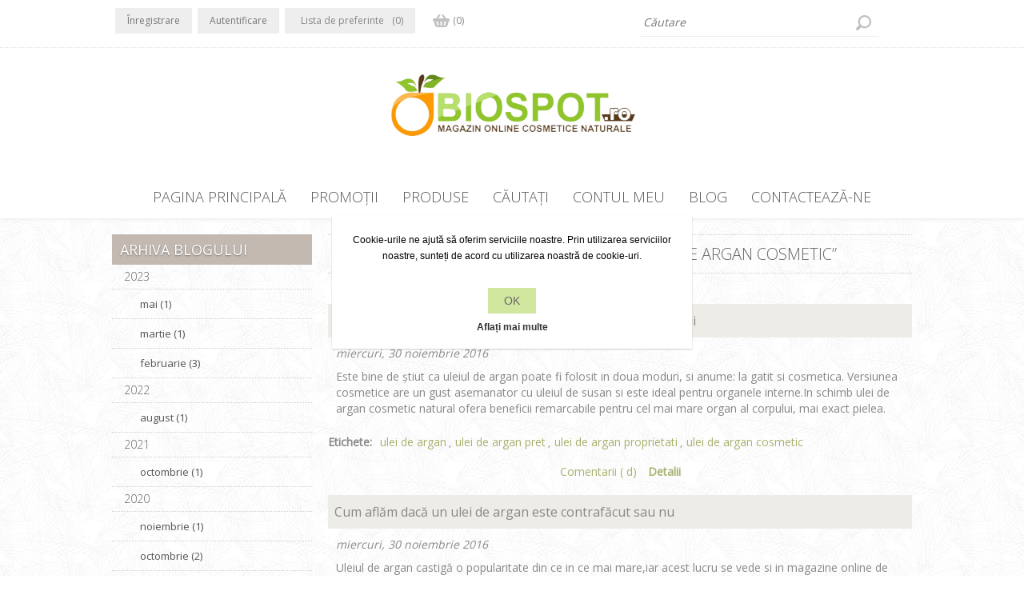

--- FILE ---
content_type: text/html; charset=utf-8
request_url: https://www.biospot.ro/blog/tag/ulei%20de%20argan%20cosmetic
body_size: 5642
content:
<!DOCTYPE html><html lang="ro" dir="ltr" class="html-blog-page"><head><title>Blog | Biospot</title><meta charset="UTF-8"><meta name="description" content=""><meta name="keywords" content=""><meta name="generator" content="nopCommerce"><meta name="viewport" content="width=device-width, initial-scale=1.0, minimum-scale=1.0, maximum-scale=2.0"><link href="https://fonts.googleapis.com/css?family=Open+Sans:400,300&amp;subset=latin,cyrillic-ext&amp;display=swap" rel="stylesheet"><link rel="stylesheet" href="/css/4ttycbka71xpshd24i8qkw.styles.css?v=5EkDCw9x2y2He6wukTWOZQo-I1c"><script type="98e350bf90a90d723e7d2439-text/javascript">!function(n,t,i,r,u,f,e){n.fbq||(u=n.fbq=function(){u.callMethod?u.callMethod.apply(u,arguments):u.queue.push(arguments)},n._fbq||(n._fbq=u),u.push=u,u.loaded=!0,u.version="2.0",u.agent="plnopcommerce",u.queue=[],f=t.createElement(i),f.async=!0,f.src=r,e=t.getElementsByTagName(i)[0],e.parentNode.insertBefore(f,e))}(window,document,"script","https://connect.facebook.net/en_US/fbevents.js");fbq("init","526409721082805",{external_id:"8cdb9ad9-6c74-42ce-8d17-39a15526d7d8"});fbq("track","PageView")</script><script async src="https://www.googletagmanager.com/gtag/js?id=UA-63526803-1" type="98e350bf90a90d723e7d2439-text/javascript"></script><script type="98e350bf90a90d723e7d2439-text/javascript">function gtag(){dataLayer.push(arguments)}window.dataLayer=window.dataLayer||[];gtag("js",new Date);gtag("config","UA-63526803-1")</script><link rel="shortcut icon" href="/icons/icons_0/favicon.ico"><body><input name="__RequestVerificationToken" type="hidden" value="CfDJ8EGa8iPQc_pAis_uUx3pQ_CLd6JqGqS0dRYx5ajoCtoFx3nkFZjx92-WTTzvo9ydlT6duAHJfNiwb-RkS-X9kprJmQD80yD54PdX5tclqjNM5ZiIyCZVC-4oQguwP5FxgIvgI5_50ozXf_nUtZp-ln8"><div class="ajax-loading-block-window" style="display:none"></div><div id="dialog-notifications-success" title="Notificare" style="display:none"></div><div id="dialog-notifications-error" title="Eroare" style="display:none"></div><div id="dialog-notifications-warning" title="Avertizare" style="display:none"></div><div id="bar-notification" class="bar-notification-container" data-close="Închide"></div><!--[if lte IE 8]><div style="clear:both;height:59px;text-align:center;position:relative"><a href="http://www.microsoft.com/windows/internet-explorer/default.aspx" target="_blank"> <img src="/Themes/Lavella/Content/img/ie_warning.jpg" height="42" width="820" alt="You are using an outdated browser. For a faster, safer browsing experience, upgrade for free today."> </a></div><![endif]--><div class="master-wrapper-page"><div class="h-wrapper"><div class="header"><div class="header-links-wrapper"><div class="header-content-wrapper"><div class="desktop-header-right"><div class="search-box store-search-box"><form method="get" id="small-search-box-form" action="/search"><input type="text" class="search-box-text" id="small-searchterms" autocomplete="off" name="q" placeholder="Căutare" aria-label="Magazin de căutare"> <input type="hidden" class="instantSearchResourceElement" data-highlightfirstfoundelement="true" data-minkeywordlength="3" data-defaultproductsortoption="0" data-instantsearchurl="/instantSearchFor" data-searchpageurl="/search" data-searchinproductdescriptions="false" data-numberofvisibleproducts="5" data-noresultsresourcetext=" No data found."> <button type="submit" class="button-1 search-box-button">Căutați</button></form></div><div class="header-selectors-wrapper"></div></div><div class="header-links"><ul><li><a href="/register?returnUrl=%2Fblog%2Ftag%2Fulei%2520de%2520argan%2520cosmetic" class="ico-register">Înregistrare</a><li><a href="/login/" class="ico-login">Autentificare</a><li><a href="/wishlist" class="ico-wishlist"> <span class="wishlist-label">Lista de preferinte</span> <span class="wishlist-qty">(0)</span> </a><li id="topcartlink"><a href="/cart" class="ico-cart"> <span class="cart-label">Cos de cumparaturi</span> <span class="cart-qty">(0)</span> </a><div id="flyout-cart" class="flyout-cart"><div class="mini-shopping-cart"><div class="count">Nu aveți articole în coșul de cumpărături.</div></div></div></ul></div></div></div></div><div class="header-logo"><a href="/" class="logo"> <img alt="Biospot Cosmetics SRL" src="https://www.biospot.ro/images/thumbs/0001578_Custom_dimensions_163x63_px-removebg-preview.png"> </a></div></div><div class="overlayOffCanvas"></div><div class="responsive-nav-wrapper-parent"><div class="responsive-nav-wrapper"><div class="menu-title"><span>Menu</span></div><div class="search-wrap"><span>Căutați</span></div><div class="shopping-cart-link"><a href="/cart">Cos de cumparaturi</a></div><div class="filters-button"><span>Filters</span></div><div class="personal-button" id="header-links-opener"><span>Personal menu</span></div></div></div><div class="justAFixingDivBefore"></div><div class="header-menu"><div class="close-menu"><span>Close</span></div><ul class="top-menu"><li><a href="/">Pagina principală</a><li><a href="/promotii-biospot">Promo&#x21B;ii</a><li><a href="/produse">Produse</a><li><a href="/search">Căutați</a><li><a href="/customer/info">Contul meu</a><li><a href="/blog">Blog</a><li><a href="/contactus">Contactează-ne</a></ul></div><div class="master-wrapper-content"><div id="product-ribbon-info" data-productid="0" data-productboxselector=".product-item, .item-holder" data-productboxpicturecontainerselector=".picture, .item-picture" data-productpagepicturesparentcontainerselector=".product-essential" data-productpagebugpicturecontainerselector=".picture" data-retrieveproductribbonsurl="/RetrieveProductRibbons"></div><div class="ajax-loading-block-window" style="display:none"><div class="loading-image"></div></div><div class="master-column-wrapper"><div class="center-2"><div class="page blog-page"><div class="page-title"><a href="/blog/rss/2" class="link-rss" title="Faceți clic aici pentru a fi informat automat când adăugăm noi elemente pe site-ul nostru.">RSS</a><h1>Post&#x103;ri pe blog etichetate cu &#x201E;ulei de argan cosmetic&#x201D;</h1></div><div class="page-body"><div class="blog-posts"><div class="post"><div class="post-head"><a class="post-title" href="/blog/ulei-de-argan-proprietati">Beneficiile Uleiului de Argan asupra Pielii, P&#x103;rului &#x219;i Corpului</a> <span class="post-date">miercuri, 30 noiembrie 2016</span></div><div class="post-body">Este bine de știut ca uleiul de argan poate fi folosit in doua moduri, si anume: la gatit si cosmetica. Versiunea cosmetice are un gust asemanator cu uleiul de susan si este ideal pentru organele interne.In schimb ulei de argan cosmetic natural ofera beneficii remarcabile pentru cel mai mare organ al corpului, mai exact pielea.</div><div class="blog-details"><div class="tags"><label>Etichete:</label><ul><li><a href="/blog/tag/ulei%20de%20argan">ulei de argan</a><li class="separator">,<li><a href="/blog/tag/ulei%20de%20argan%20pret">ulei de argan pret</a><li class="separator">,<li><a href="/blog/tag/ulei%20de%20argan%20proprietati">ulei de argan proprietati</a><li class="separator">,<li><a href="/blog/tag/ulei%20de%20argan%20cosmetic">ulei de argan cosmetic</a></ul></div><div class="buttons"><a href="/blog/ulei-de-argan-proprietati#comments" class="read-comments">Comentarii ( d)</a> <a href="/blog/ulei-de-argan-proprietati" class="read-more">Detalii</a></div></div></div><div class="post"><div class="post-head"><a class="post-title" href="/blog/Cum-aflam-daca-un-ulei-de-argan-este-bun">Cum afl&#x103;m dac&#x103; un ulei de argan este contraf&#x103;cut sau nu</a> <span class="post-date">miercuri, 30 noiembrie 2016</span></div><div class="post-body">Uleiul de argan castigă o popularitate din ce in ce mai mare,iar acest lucru se vede si in magazine online de cosmetice naturale care promoveaza din ce in ce mai mult "uleiul de argan pur". Din pacate exista o multime de branduri pe care ar trebui sa le evitati. O data citit acest articol o sa va ajute sa intelegeti mai bine ca nu e suficient sa scrie pe eticheta Ulei de argan din Maroc (Argan Oil of Morocco sau multe alte combinatii de cuvinte).</div><div class="blog-details"><div class="tags"><label>Etichete:</label><ul><li><a href="/blog/tag/ulei%20de%20argan">ulei de argan</a><li class="separator">,<li><a href="/blog/tag/ulei%20de%20argan%20pret">ulei de argan pret</a><li class="separator">,<li><a href="/blog/tag/ulei%20de%20argan%20proprietati">ulei de argan proprietati</a><li class="separator">,<li><a href="/blog/tag/ulei%20de%20argan%20cosmetic">ulei de argan cosmetic</a></ul></div><div class="buttons"><a href="/blog/Cum-aflam-daca-un-ulei-de-argan-este-bun#comments" class="read-comments">Comentarii ( d)</a> <a href="/blog/Cum-aflam-daca-un-ulei-de-argan-este-bun" class="read-more">Detalii</a></div></div></div></div></div></div></div><div class="side-2"><div class="block block-blog-archive"><div class="title"><strong>Arhiva blogului</strong></div><div class="listbox"><ul class="list" id="blog-month-list"><li class="year"><strong class="number">2023</strong><ul class="sublist" id="blog-year-2023"><li class="month"><a href="/blog/month/2023-5">mai (1)</a><li class="month"><a href="/blog/month/2023-3">martie (1)</a><li class="month"><a href="/blog/month/2023-2">februarie (3)</a></ul><li class="year"><strong class="number">2022</strong><ul class="sublist" id="blog-year-2022"><li class="month"><a href="/blog/month/2022-8">august (1)</a></ul><li class="year"><strong class="number">2021</strong><ul class="sublist" id="blog-year-2021"><li class="month"><a href="/blog/month/2021-10">octombrie (1)</a></ul><li class="year"><strong class="number">2020</strong><ul class="sublist" id="blog-year-2020"><li class="month"><a href="/blog/month/2020-11">noiembrie (1)</a><li class="month"><a href="/blog/month/2020-10">octombrie (2)</a><li class="month"><a href="/blog/month/2020-7">iulie (2)</a><li class="month"><a href="/blog/month/2020-6">iunie (1)</a><li class="month"><a href="/blog/month/2020-5">mai (1)</a><li class="month"><a href="/blog/month/2020-3">martie (1)</a></ul><li class="year"><strong class="number">2018</strong><ul class="sublist" id="blog-year-2018"><li class="month"><a href="/blog/month/2018-8">august (1)</a><li class="month"><a href="/blog/month/2018-5">mai (1)</a><li class="month"><a href="/blog/month/2018-2">februarie (1)</a></ul><li class="year"><strong class="number">2017</strong><ul class="sublist" id="blog-year-2017"><li class="month"><a href="/blog/month/2017-12">decembrie (1)</a><li class="month"><a href="/blog/month/2017-7">iulie (1)</a><li class="month"><a href="/blog/month/2017-3">martie (2)</a><li class="month"><a href="/blog/month/2017-1">ianuarie (1)</a></ul><li class="year"><strong class="number">2016</strong><ul class="sublist" id="blog-year-2016"><li class="month"><a href="/blog/month/2016-12">decembrie (1)</a><li class="month"><a href="/blog/month/2016-11">noiembrie (7)</a><li class="month"><a href="/blog/month/2016-9">septembrie (3)</a><li class="month"><a href="/blog/month/2016-8">august (27)</a></ul></ul></div></div><div class="block block-popular-blogtags"><div class="title"><strong>Etichete populare pe blog</strong></div><div class="listbox"><ul class="tags"><li><a href="/blog/tag/cosmetice%20naturale" style="font-size:150%">cosmetice naturale</a><li><a href="/blog/tag/crema%20antirid" style="font-size:85%">crema antirid</a><li><a href="/blog/tag/crema%20de%20fata" style="font-size:90%">crema de fata</a><li><a href="/blog/tag/creme%20de%20fata" style="font-size:90%">creme de fata</a><li><a href="/blog/tag/demachiant%20natural" style="font-size:85%">demachiant natural</a><li><a href="/blog/tag/ingrijire%20par" style="font-size:85%">ingrijire par</a><li><a href="/blog/tag/ingrijirea%20tenului" style="font-size:85%">ingrijirea tenului</a><li><a href="/blog/tag/lapte%20de%20plaja" style="font-size:85%">lapte de plaja</a><li><a href="/blog/tag/macrovita" style="font-size:85%">macrovita</a><li><a href="/blog/tag/masca%20de%20par" style="font-size:120%">masca de par</a><li><a href="/blog/tag/masca%20pentru%20par" style="font-size:120%">masca pentru par</a><li><a href="/blog/tag/produse%20cosmetice%20naturale" style="font-size:85%">produse cosmetice naturale</a><li><a href="/blog/tag/ulei%20de%20argan" style="font-size:100%">ulei de argan</a><li><a href="/blog/tag/ulei%20de%20cocos" style="font-size:90%">ulei de cocos</a><li><a href="/blog/tag/unt%20de%20corp" style="font-size:85%">unt de corp</a></ul></div></div></div></div></div></div><div class="footer"><div class="footer-middle"><div class="fm-wrapper"><div class="fb-one"><h3><span>Contactează-ne</span></h3><ul class="networks"><li class="twitter"><a target="_blank" href="https://twitter.com/BiospotRomania" rel="noopener noreferrer" aria-label="Twitter"></a><li class="facebook"><a target="_blank" href="https://www.facebook.com/biospot.ro" rel="noopener noreferrer" aria-label="Facebook"></a><li class="pinterest"><a target="_blank" href="https://www.pinterest.com/biospotr/" rel="noopener noreferrer" aria-label="Pinterest"></a><li class="instagram"><a target="_blank" href="https://www.instagram.com/biospot.ro/" rel="noopener noreferrer" aria-label="Instagram"></a></ul><ul><li>0756.082.476<li><a href="javascript:sevenSpikesCore.AntiSpam(&#34;office&#34;,&#34;biospot.ro&#34;)"><span class="__cf_email__" data-cfemail="3d525b5b545e587d5f54524e4d5249134f52">[email&#160;protected]</span></a><li>Biospot Cosmetics SRL, Str. Aurel Vlaicu, nr. 36, Cluj-Napoca, jud. Cluj</ul></div><div class="fb-two"><h3><span>Informații</span></h3><ul><li><a href="/modalitati-de-plata">Modalit&#x103;&#x21B;i de plat&#x103;</a><li><a href="/livrare-si-retur">Livrare &#x219;i retur</a><li><a href="/politica-cookies">Politica cookies</a><li><a href="/termeni-si-conditii">Termeni &#x219;i condi&#x21B;ii</a><li><a href="/despre-noi">Despre noi</a></ul></div><div class="fb-three"><h3><span>Servicii clienți</span></h3><ul><li><a href="/contactus">Contactează-ne</a><li><a href="/sitemap">Harta site-ului</a><li><a href="/intrebari-frecvente">&#xCE;ntreb&#x103;ri frecvente</a><li><a href="/prelucrarea-datelor">Prelucrarea datelor</a><li><a href="/politica-de-reduceri">Politica de reduceri</a></ul></div><div class="fb-four"><h3><span>Oferta noastră</span></h3><ul><li><a href="/newproducts">Produse</a><li><a href="/recentlyviewedproducts">Produse Vizualizate Recent</a><li><a href="/compareproducts">Comparați lista de produse</a><li><a href="/search">Căutați</a></ul></div></div></div><div class="footer-lower"><div class="footer-powered-by">Powered by <a href="https://www.nopcommerce.com/" target="_blank" rel="nofollow">nopCommerce</a>. Developed by <a target="_blank" href="https://www.pdcsoft.ro/">PDCsoft</a>.</div><div class="footer-disclaimer">Copyright © 2026 Biospot Cosmetics SRL. Toate drepturile rezervate.</div><div class="accepted-payment-methods"><ul><li class="method2"><li class="method4"></ul></div><a href="https://ec.europa.eu/consumers/odr/main/index.cfm?event=main.home2.show&amp;lng=RO" target="_blank" rel="nofollow"> <img src="/img/anpc-sol.png" class="ANPC solutionare-online" style="width:250px" alt="Solutionarea Online a Litigiilor"> </a> <a href="https://anpc.ro/ce-este-sal" target="_blank" rel="nofollow"> <img src="/img/anpc-sal.png" style="width:250px" alt="Solutionarea Alternativa a Litigiilor"> </a></div></div><div id="eu-cookie-bar-notification" class="eu-cookie-bar-notification"><div class="content"><div class="text">Cookie-urile ne ajută să oferim serviciile noastre. Prin utilizarea serviciilor noastre, sunteți de acord cu utilizarea noastră de cookie-uri.</div><div class="buttons-more"><button type="button" class="ok-button button-1" id="eu-cookie-ok">OK</button> <a class="learn-more" href="/politica-cookies">Aflați mai multe</a></div></div></div><div id="goToTop"></div><script data-cfasync="false" src="/cdn-cgi/scripts/5c5dd728/cloudflare-static/email-decode.min.js"></script><script src="/js/rbx-7x4rsbhcdjwnzgih2q.scripts.js?v=z5bYRGRJORYwYyKP73j3VO1fKGc" type="98e350bf90a90d723e7d2439-text/javascript"></script><script src="https://www.googletagmanager.com/gtag/js?id=G-0MEE5WT265" type="98e350bf90a90d723e7d2439-text/javascript"></script><script id="instantSearchItemTemplate" type="text/x-kendo-template">
    <div class="instant-search-item" data-url="${ data.CustomProperties.Url }">
        <a href="${ data.CustomProperties.Url }">
            <div class="img-block">
                <img src="${ data.PictureModels[0].ImageUrl }" alt="${ data.Name }" title="${ data.Name }" style="border: none">
            </div>
            <div class="detail">
                <div class="title">${ data.Name }</div>
                <div class="price"># var price = ""; if (data.ProductPrice.Price) { price = data.ProductPrice.Price } # #= price #</div>           
            </div>
        </a>
    </div>
</script><script type="98e350bf90a90d723e7d2439-text/javascript">$("#small-search-box-form").on("submit",function(n){$("#small-searchterms").val()==""&&(alert("Vă rugăm să introduceți câteva cuvinte cheie de căutare"),$("#small-searchterms").focus(),n.preventDefault())})</script><script type="98e350bf90a90d723e7d2439-text/javascript">$(document).ready(function(){$(".header").on("mouseenter","#topcartlink",function(){$("#flyout-cart").addClass("active")});$(".header").on("mouseleave","#topcartlink",function(){$("#flyout-cart").removeClass("active")});$(".header").on("mouseenter","#flyout-cart",function(){$("#flyout-cart").addClass("active")});$(".header").on("mouseleave","#flyout-cart",function(){$("#flyout-cart").removeClass("active")})})</script><script type="98e350bf90a90d723e7d2439-text/javascript">(function(n,t){n(document).ready(function(){t.prepareTopMenu()});n(document).on("themeBreakpointPassed7Spikes",function(n){n.isInitialLoad||window.sevenSpikesTheme||t.prepareTopMenu()})})(jQuery,sevenSpikesCore)</script><script type="98e350bf90a90d723e7d2439-text/javascript">var localized_data={AjaxCartFailure:"Nu s-a putut adăuga produsul. Vă rugăm să reîmprospătați pagina și încercați încă o dată."};AjaxCart.init(!1,".header-links .cart-qty",".header-links .wishlist-qty","#flyout-cart",localized_data)</script><script type="98e350bf90a90d723e7d2439-text/javascript">$(document).ready(function(){$("#eu-cookie-bar-notification").show();$("#eu-cookie-ok").on("click",function(){var n={};addAntiForgeryToken(n);$.ajax({cache:!1,type:"POST",data:n,url:"/eucookielawaccept",dataType:"json",success:function(){$("#eu-cookie-bar-notification").hide()},error:function(){alert("Cannot store value")}})})})</script><script type="98e350bf90a90d723e7d2439-text/javascript">function gtag(){dataLayer.push(arguments)}window.dataLayer=window.dataLayer||[];gtag("js",new Date);gtag("config","G-0MEE5WT265")</script><script defer src="https://static.cloudflareinsights.com/beacon.min.js/vcd15cbe7772f49c399c6a5babf22c1241717689176015" integrity="sha512-ZpsOmlRQV6y907TI0dKBHq9Md29nnaEIPlkf84rnaERnq6zvWvPUqr2ft8M1aS28oN72PdrCzSjY4U6VaAw1EQ==" data-cf-beacon='{"version":"2024.11.0","token":"91be7f0f425a4e3584007442b40014e5","r":1,"server_timing":{"name":{"cfCacheStatus":true,"cfEdge":true,"cfExtPri":true,"cfL4":true,"cfOrigin":true,"cfSpeedBrain":true},"location_startswith":null}}' crossorigin="anonymous"></script>
<script src="/cdn-cgi/scripts/7d0fa10a/cloudflare-static/rocket-loader.min.js" data-cf-settings="98e350bf90a90d723e7d2439-|49" defer></script>

--- FILE ---
content_type: text/css; charset=UTF-8
request_url: https://www.biospot.ro/css/4ttycbka71xpshd24i8qkw.styles.css?v=5EkDCw9x2y2He6wukTWOZQo-I1c
body_size: 32492
content:
/*! perfect-scrollbar - v0.5.8
* http://noraesae.github.com/perfect-scrollbar/
* Copyright (c) 2014 Hyunje Alex Jun; Licensed MIT */
.ps-container.ps-active-x>.ps-scrollbar-x-rail,.ps-container.ps-active-y>.ps-scrollbar-y-rail{display:block}.ps-container>.ps-scrollbar-x-rail{display:none;position:absolute;-webkit-border-radius:4px;-moz-border-radius:4px;-ms-border-radius:4px;border-radius:4px;opacity:0;-ms-filter:"alpha(Opacity=0)";filter:alpha(opacity=0);-webkit-transition:background-color .2s linear,opacity .2s linear;-moz-transition:background-color .2s linear,opacity .2s linear;-o-transition:background-color .2s linear,opacity .2s linear;transition:background-color .2s linear,opacity .2s linear;bottom:3px;height:8px}.ps-container>.ps-scrollbar-x-rail>.ps-scrollbar-x{position:absolute;background-color:#aaa;-webkit-border-radius:4px;-moz-border-radius:4px;-ms-border-radius:4px;border-radius:4px;-webkit-transition:background-color .2s linear;-moz-transition:background-color .2s linear;-o-transition:background-color .2s linear;transition:background-color .2s linear;bottom:0;height:8px}.ps-container>.ps-scrollbar-x-rail.in-scrolling{background-color:#eee;opacity:.9;-ms-filter:"alpha(Opacity=90)";filter:alpha(opacity=90)}.ps-container>.ps-scrollbar-y-rail{display:none;position:absolute;-webkit-border-radius:4px;-moz-border-radius:4px;-ms-border-radius:4px;border-radius:4px;opacity:0;-ms-filter:"alpha(Opacity=0)";filter:alpha(opacity=0);-webkit-transition:background-color .2s linear,opacity .2s linear;-moz-transition:background-color .2s linear,opacity .2s linear;-o-transition:background-color .2s linear,opacity .2s linear;transition:background-color .2s linear,opacity .2s linear;right:3px;width:8px}.ps-container>.ps-scrollbar-y-rail>.ps-scrollbar-y{position:absolute;background-color:#aaa;-webkit-border-radius:4px;-moz-border-radius:4px;-ms-border-radius:4px;border-radius:4px;-webkit-transition:background-color .2s linear;-moz-transition:background-color .2s linear;-o-transition:background-color .2s linear;transition:background-color .2s linear;right:0;width:8px}.ps-container>.ps-scrollbar-y-rail.in-scrolling{background-color:#eee;opacity:.9;-ms-filter:"alpha(Opacity=90)";filter:alpha(opacity=90)}.ps-container:hover>.ps-scrollbar-x-rail,.ps-container:hover>.ps-scrollbar-y-rail{opacity:.6;-ms-filter:"alpha(Opacity=60)";filter:alpha(opacity=60)}.ps-container:hover>.ps-scrollbar-x-rail.in-scrolling,.ps-container:hover>.ps-scrollbar-y-rail.in-scrolling{background-color:#eee;opacity:.9;-ms-filter:"alpha(Opacity=90)";filter:alpha(opacity=90)}.ps-container:hover>.ps-scrollbar-x-rail:hover{background-color:#eee;opacity:.9;-ms-filter:"alpha(Opacity=90)";filter:alpha(opacity=90)}.ps-container:hover>.ps-scrollbar-x-rail:hover>.ps-scrollbar-x{background-color:#999}.ps-container:hover>.ps-scrollbar-y-rail:hover{background-color:#eee;opacity:.9;-ms-filter:"alpha(Opacity=90)";filter:alpha(opacity=90)}.ps-container:hover>.ps-scrollbar-y-rail:hover>.ps-scrollbar-y{background-color:#999}
*{margin:0;outline:0;padding:0;text-decoration:none}*,*:before,*:after{-webkit-box-sizing:border-box;-moz-box-sizing:border-box;box-sizing:border-box}html{margin:0!important;-webkit-text-size-adjust:none;font-family:'Open Sans',sans-serif}ol,ul{list-style:none}a img{border:0}a:active{outline:0}input[type="reset"]::-moz-focus-inner,input[type="button"]::-moz-focus-inner,input[type="submit"]::-moz-focus-inner,input[type="file"]>input[type="button"]::-moz-focus-inner{margin:0;border:0;padding:0}input[type="submit"],input[type="reset"],input[type="button"],input[type="text"],input[type="password"],input[type="email"],input[type="tel"],textarea{border-radius:0}input[type="button"],input[type="submit"],input[type="reset"]{-webkit-appearance:none}input:-webkit-autofill{-webkit-box-shadow:inset 0 0 0 1000px #fff}.master-wrapper-page{background:url(../Themes/Lavella/Content/img/texture.jpg)}.master-column-wrapper{margin-bottom:10px}.master-column-wrapper:after{clear:both;content:"";display:block}.master-wrapper-page .h-wrapper{background:#fff;padding-top:10px}script{display:none!important}body{max-width:100%;background:#fff;font:normal 12px sans-serif;overflow-x:hidden}a{color:inherit;cursor:pointer}a img{opacity:.99}table{width:100%;border-collapse:collapse}input[type="text"],input[type="password"],input[type="email"],input[type="tel"],textarea,select{height:36px;border:1px solid #ccc;padding:8px;vertical-align:middle}textarea{min-height:150px}select{min-width:50px;height:32px;padding:6px}input[type="text"]:focus,input[type="password"]:focus,input[type="email"]:focus,input[type="tel"]:focus,textarea:focus,select:focus{border-color:#999}input[type="checkbox"],input[type="radio"],input[type="checkbox"]+*,input[type="radio"]+*{vertical-align:middle}input[type="button"],input[type="submit"],button,.button-1,.button-2{cursor:pointer}label,label+*{vertical-align:middle}.center-1{margin:0 auto;width:94%}.center-2,.side-2{margin:0 auto;width:94%}.page{text-align:center}.page-title{margin:0 0 38px}.page-title h1{color:#666;font-family:'open sans';font-size:20px;font-weight:lighter;border-bottom:1px dotted #d8cfc8;border-top:1px dotted #d8cfc8;padding:10px 0;text-align:center;text-transform:uppercase}.page:after,.page-title:after,.page-body:after{content:".";display:block;visibility:hidden;clear:both;height:0;line-height:0;font-size:0}.buttons{margin:0 0 20px;text-align:center}.link-rss{display:none;width:24px;height:24px;overflow:hidden;background:url('../Themes/Lavella/Content/img/rss-icon.png') no-repeat;text-indent:999px}.category-description ul,.manufacturer-description ul,.full-description ul,.topic-block ul,.topic-page ul,.post-body ul,.custom-tab ol{margin:12px 0;padding:0 0 0 36px;list-style:disc}.category-description,.manufacturer-description,.full-description,.topic-block,.topic-page,.post-body{text-align:left}.category-description ol,.manufacturer-description ol,.full-description ol,.topic-block ol,.topic-page ol,.post-body ol,.custom-tab ol{margin:12px 0;padding:0 0 0 36px;list-style:decimal}.category-description p,.manufacturer-description p,.full-description p,.topic-block p,.topic-page p,.post-body p,.news-body p,.custom-tab p{margin:10px 0}.flyout-cart{display:none}#goToTop{display:none;position:fixed;bottom:20px;right:20px;width:50px;height:50px;background:#f0e5e1 url('../Themes/Lavella/Content/img/clear-arrow-up.png');background-position:center;background-repeat:no-repeat;cursor:pointer;-webkit-transition:all .2s ease;-moz-transition:all .2s ease;transition:all .2s ease;-ms-transition:all .2s ease;opacity:.6;border:1px solid #fff;z-index:15}#goToTop:hover{background-position:center 40%}.home-page-category-grid .item-box .title a:after{visibility:visible}.fieldset,.section{position:relative;margin:0 0 20px}.fieldset .title,.section .title{margin:0 0 10px}.form-fields{position:relative}.inputs{position:relative;margin:0 0 10px;text-align:center;white-space:nowrap;font-size:13px}.inputs:after{content:".";display:block;visibility:hidden;clear:both;height:0;line-height:0;font-size:0}.inputs label{display:block;width:100%;margin:0 0 5px;text-align:center;font-size:12px}.inputs input[type="text"],.inputs input[type="password"],.inputs input[type="email"],.inputs input[type="tel"],.inputs select,.inputs textarea{width:350px;max-width:100%;vertical-align:middle}.inputs .option-list{overflow:hidden;display:inline-block;vertical-align:middle}.inputs .option-list li{float:left}.inputs .option-list label{width:auto}.inputs.reversed{margin:0 0 30px;text-align:center}.required{margin:0 0 0 6px;font-size:11px;color:#c00;position:absolute}.message-error,.field-validation-error,.not-available-status,.poll-vote-error,.password-error{display:block;font-size:13px;color:#c00;margin-top:10px}.field-validation-valid{display:block;font-size:11px;color:#690}.captcha-box{margin:0 0 15px;text-align:center;line-height:0}.captcha-box input{height:auto}.captcha-box>div{display:inline-block}.inputs.custom-attributes{white-space:normal}.cart .remove-from-cart{position:relative}.cart .remove-from-cart input{opacity:0}.cart .remove-from-cart button{position:absolute;top:0;right:0;bottom:0;left:0;width:32px;height:32px;margin:auto;border:0;background:url(../Themes/Lavella/Content/img/close.png) center no-repeat;transition:all .2s ease}.bar-notification{display:none;position:fixed;bottom:0;left:0;z-index:10002;width:100%;padding:12px 25px 12px 10px;color:#fff;opacity:.95}.bar-notification.success{background:#a0b762}.bar-notification.success{background:#f28d61}.bar-notification.error{background:#df5067}.bar-notification .content{float:left;margin:0 10px 0 0}.bar-notification .content a{color:#fff;text-decoration:underline}.bar-notification .close{position:absolute;top:0;right:0;width:32px;height:32px;margin:5px;border:1px solid #666;box-shadow:inset 0 0 1px #999;background:#fff url('../Themes/Lavella/Content/img/close.png') center no-repeat;cursor:pointer;opacity:.7}.bar-notification .close:hover{opacity:.9}.ui-dialog{position:absolute!important;z-index:1008;width:350px!important;max-width:95%;border:1px solid #ccc;box-shadow:0 1px 2px rgba(0,0,0,.15);overflow:hidden;background:#fff;color:#888;font-family:'open sans'}.ui-dialog-titlebar{overflow:hidden;background:#ddd url('../Themes/Lavella/Content/img/headpad.png') top repeat-x;padding:10px;font-weight:bold;text-shadow:1px 1px 0 #eee}.ui-dialog-titlebar span{float:left;text-transform:uppercase}.ui-dialog-titlebar button{position:absolute;top:0;right:0;width:24px;height:24px;margin:6px;overflow:hidden;border:1px solid #666;box-shadow:inset 0 0 1px #999;background:#fff url('../Themes/Lavella/Content/img/close.png') center no-repeat;text-indent:999px;border-radius:100%;transition:all .35s ease;-webkit-transition:all .35s ease;-ms-transition:all .35s ease}.ui-dialog-titlebar button:hover{border:2px solid #fff;transform:rotate(360deg)}.ui-dialog-titlebar button *{display:none}.ui-dialog-content{height:auto!important;padding:10px;line-height:20px}.ui-dialog-content .topic-block{margin:10px 0 0}.ui-dialog-content .topic-block-body{max-height:200px;overflow-y:scroll}.ui-dialog-content .topic-block p{margin:0}.ui-dialog-buttonset{padding:10px;text-align:right}.ui-dialog-buttonset button{min-width:60px;margin-left:5px;border:1px solid #bbb;box-shadow:0 0 1px #ddd,inset 0 0 1px #fff;background:#eee;padding:5px}.ui-dialog-buttonset button:hover{background:#f6f6f6}.eu-cookie-bar-notification{position:fixed;top:50%;left:50%;z-index:1002;width:320px;margin:-90px 0 0 -160px;border:0;box-shadow:0 1px 2px rgba(0,0,0,.2),inset 0 0 0 1px #fff;background:#fff;padding:20px;text-align:center}.eu-cookie-bar-notification .text{margin-bottom:20px;line-height:20px}.eu-cookie-bar-notification button{min-width:60px;margin:10px 0;border:0;background:#d1e7a0;padding:8px 12px;font-size:14px;color:#666}.eu-cookie-bar-notification button:hover{opacity:.8}.eu-cookie-bar-notification a{display:block;font-weight:bold;color:#333}.eu-cookie-bar-notification a:hover{text-decoration:underline}.noscript{border-bottom:1px solid #333;background-color:#ff9;padding:30px 15px;text-align:center;line-height:22px;color:#444}.header-links .account{color:#555}.admin-header-links{text-align:center;border-bottom:1px dotted #e2e2e2;background:#fff}.admin-header-links a{margin:0 10px;line-height:35px;font-weight:bold}.admin-header-links{line-height:35px}.admin-header-links .impersonate a{display:inline-block}.header{position:relative;z-index:1002;margin:0 auto 10px;text-align:center;width:95%}.header:after{content:".";display:block;visibility:hidden;clear:both;height:0;line-height:0;font-size:0}.header-logo{padding:0 0 20px;text-align:center}.logo>img{background:#9ca34e}.header-links-wrapper{position:relative;margin:0 0 20px;padding-bottom:10px;border-bottom:1px dotted #e2e2e2}.header-links ul{font-size:0}.header-links li{display:inline-block;margin:0 3.5px 7px;padding:0 15px;height:32px;transition:all .35s ease;-webkit-transition:all .35s ease;-ms-transition:all .35s ease}.header-links li#topcartlink{background:none}.header-links li#topcartlink .cart-label{display:none}.header-links li:hover a,.header-links li:active a{color:#9ca34e}.header-links span,.header-links a{display:inline-block;font-size:12px;line-height:32px;height:32px}.header-links a span+span{margin-left:7px}.search-box form{display:inline-block;position:relative}.search-box form:after{content:".";display:block;visibility:hidden;clear:both;height:0;line-height:0;font-size:0}.search-box input.search-box-text{float:left;width:260px!important;height:36px;border:0;border-bottom:1px solid #eee;color:#999}.search-box .search-box-button{width:36px;height:36px;border:1px solid transparent;overflow:hidden;background:url("../Themes/Lavella/Content/img/search_icon.png");background-position:center;background-repeat:no-repeat;text-indent:999px;position:absolute}.ui-helper-hidden-accessible{display:none}.ui-autocomplete.ui-menu.ui-widget.ui-widget-content{position:absolute;z-index:1002!important;width:256px!important;max-width:100%;border:1px solid #ccc;border-top:0;overflow:hidden;background:#fff}.ui-autocomplete.ui-menu.ui-widget.ui-widget-content li{border-top:1px solid #ccc}.ui-autocomplete.ui-menu.ui-widget.ui-widget-content li:first-child{border-top:0}.ui-autocomplete.ui-menu.ui-widget.ui-widget-content a{display:block;padding:8px}.ui-autocomplete.ui-menu.ui-widget.ui-widget-content img{display:none;margin-right:5px;vertical-align:middle}.header-selectors-wrapper{max-height:32px}.header-selectors-wrapper>div{display:inline-block;margin:10px;vertical-align:top}.header-selectors-wrapper select{width:50px}.header-selectors-wrapper .header-currencyselector .select{height:33px}.header-selectors-wrapper .select select option{height:30px;padding:5px;min-width:70px}.language-list{max-width:100%;font-size:0}.language-list li{display:inline-block;margin:0 1px}.language-list a{display:block;position:relative;width:32px;height:32px;line-height:0}.language-list img{position:absolute;top:0;right:0;bottom:0;left:0;margin:auto}.footer{text-align:center;background:url(../Themes/Lavella/Content/img/texture.jpg)}.footer-upper{margin:0 0 36px;overflow:hidden}.footer-upper .newsletter .title{font:normal 20px/39px 'Open Sans',sans-serif;color:#666;text-transform:uppercase;border:1px dotted #d8cfc8;border-left:0;border-right:0;font-weight:lighter;text-align:center}.footer-upper .newsletter .title strong{font-weight:lighter}.footer-upper h2{font:normal 20px/39px 'Open Sans',sans-serif;color:#666;text-transform:uppercase;border:1px dotted #d8cfc8;border-left:0;border-right:0;background:none}.footer-block .title{margin:0 0 10px}.footer-middle{margin:0;padding-bottom:20px;overflow:hidden}.footer-middle h3{font-size:20px;font-family:'Open sans',sans-serif;color:#666;font-weight:normal;background:#d1e7a0;line-height:20px;height:50px;display:table-cell;vertical-align:middle;width:480px;border-bottom:1px solid #bccf90}.footer-middle h3 span{background:url(../Themes/Lavella/Content/img/leaves_footer.png);background-position:0 center;background-repeat:no-repeat;padding:0 0 0 15px}.footer-middle ul li a,.footer-middle ul li{font-size:14px;color:#888;line-height:38px;transition:all .3s ease;-webkit-transition:all .3s ease;-ms-transition:all .3s ease;font-family:'open sans';display:block}.footer-middle ul li a:hover{color:#9ca34e;padding-left:5px}.footer-middle .networks li a:hover{margin-left:0}.footer-middle .networks li{display:inline-block;width:28px;height:28px;margin:12px 4px;transition:all .3s ease;-webkit-transition:all .3s ease;-ms-transition:all .3s ease}.footer-middle .networks li a{background:url(../Themes/Lavella/Content/img/soc-spr.png);background-repeat:no-repeat;height:28px;font-size:0}.footer-middle .networks .vimeo a{background:url(../Themes/Lavella/Content/img/vm.png);background-repeat:no-repeat;background-position:center center}.footer-middle .networks .facebook a{background-position:1px center}.footer-middle .networks li.twitter a{background-position:-25px center}.footer-middle .networks .pinterest a{background-position:-51px center}.footer-middle .networks .rss a{background-position:-77px center}.footer-middle .networks .youtube a{background-position:-104px center}.footer-middle .networks .google a{background-position:-129px center}.footer-middle .networks .instagram a{background:url('../Themes/Lavella/Content/img/instagram.png') no-repeat center!important}.newsletter-email{background:rgba(248,219,206,.2);padding-top:25px;text-align:center}.newsletter-email input[type="text"],.newsletter-email input[type="email"]{width:220px;height:36px}.newsletter-email .options{padding:24px 0}.newsletter-email .options span{margin:0 5px}.newsletter-email button{background:none repeat scroll 0 0 #a59b92;border:1px solid #c9c3be;color:#fff;font-family:'open sans';font-size:16px;outline:4px solid #a59b92;padding:4px 19px;text-shadow:0 1px 1px #847c75;text-transform:uppercase;transition:all .3s ease;-webkit-transition:all .3s ease;-ms-transition:all .3s ease;display:block;margin:10px auto 0}.newsletter-email button:hover{border:1px solid #fff}.newsletter-email>div>button.newsletter-subscribe-button,.newsletter-email>div>button.newsletter-unsubscribe-button{display:inline-block;margin:5px 10px;overflow:hidden;width:150px}.newsletter-validation,.newsletter-result-block{width:100%;overflow:hidden;line-height:28px}.newsletter-validation .please-wait{display:none!important}.newsletter-result{margin:10px 0 0;text-align:center}.accepted-payment-methods ul{font-size:0}.accepted-payment-methods li{display:inline-block;width:50px;height:30px;background:url('../Themes/Lavella/Content/img/payment_icons.png');background-repeat:no-repeat;margin:15px 5px}.accepted-payment-methods .method1{background-position:0 0}.accepted-payment-methods .method2{background-position:-58px 0}.accepted-payment-methods .method3{background-position:-116px 0}.accepted-payment-methods .method4{background-position:-176px 0}.social-sharing ul{font-size:0}.social-sharing li{display:inline-block;margin:0 10px}.social-sharing a{display:block;width:30px;height:30px;background:url('../Themes/Lavella/Content/img/social_sprite.png') no-repeat}.social-sharing .facebook{background-position:0 0}.social-sharing .twitter{background-position:-30px 0}.social-sharing .google{background-position:-60px 0}.social-sharing .pinterest{background-position:-90px 0}.social-sharing .vimeo{background-position:-120px 0}.social-sharing .youtube{background-position:-150px 0}.social-sharing .rss{background-position:-180px 0}.footer-lower{overflow:hidden;font-size:11px;background:#ad9d8f;padding-top:15px}.lower-footer .accepted-payment-methods li{display:inline-block;margin:0 3px;width:50px;height:30px;border:1px solid}.footer-lower>div{margin:0 0 5px;color:#625c56;font-size:12px}.footer-powered-by a,.footer-designed-by a{text-decoration:underline}.footer-store-theme{position:relative;height:35px;overflow:hidden;padding:35px 0 0}.footer-store-theme select{position:absolute;top:0;left:50%;margin-left:-85px;width:170px}.block{text-align:center}.side-2 .block{border-bottom:1px dotted #eee}.block .title{margin:0 auto;padding:7px 0;font-size:18px;cursor:pointer;background:#c3b9b1}.block .title strong{font-weight:normal;display:block;text-transform:uppercase;font-family:'open sans';font-size:18px;color:#fff;text-shadow:0 1px 2px #777}.block .title:hover strong{text-shadow:none}.block .listbox{display:none}.block .listbox:after{content:" ";display:block;visibility:hidden;clear:both;height:0;line-height:0;font-size:0}.block .list a{display:block;padding:3px;line-height:28px;font-size:13px;transition:all .3s ease;-webkit-transition:all .3s ease;-ms-transition:all .3s ease}.block .list a:hover{color:#9ca34e}.block .list img{display:none}.block .view-all{margin:10px 0 0;text-align:center}.block .view-all a{display:inline-block}.block .tags{margin:0 0 10px}.block .tags ul li{border:0}.block .tags ul{font-size:0}.block .tags li,.product-tags-all-page li{display:inline-block;position:relative;margin:0 10px;overflow:hidden;font-size:16px!important}.block .tags li a,.product-tags-all-page li a{float:left;line-height:30px;color:#888}.poll strong{display:block;margin:0 0 10px}.poll-options,.poll-results{margin:0 0 15px;overflow:hidden;text-align:left}.poll-options li,.poll-results li{margin:5px}.poll-options li label{padding:6px 0;display:inline-block}.poll-options li>*{display:inline-block;vertical-align:middle;cursor:pointer}.poll .buttons,.poll-total-votes{text-align:left}.poll .buttons button{border:1px solid #ccc;padding:5px 15px}.poll-total-votes{display:block;margin:10px 0 0;font-weight:bold}.center-2,.side-2 .listbox{color:#555;font-family:'open sans'}.todays-poll-box{background:rgba(237,215,206,.4);color:#888;font-family:open sans;margin-bottom:50px}.home-page-polls{margin:0 0 40px}.home-page-polls>.title{display:none}.poll{width:100%;margin:auto;display:inline-block;padding:0 15px}.poll strong{font-size:16px;font-weight:lighter;font-weight:lighter;padding:10px 0;text-align:left;border-bottom:1px dotted #ddd}.poll .poll-options li{text-align:left}.poll .buttons button{background:#bac89a;border:1px solid #d6dec2;color:#fff;display:inline-block;font-family:'open sans';font-size:16px;margin:auto;outline:4px solid #bac89a;padding:4px 30px;text-shadow:0 1px 1px #847c75;text-transform:uppercase;transition:all .3s ease 0s;-webkit-transition:all .3s ease 0s;-ms-transition:all .3s ease 0s}.poll .buttons button:hover{border-color:#fff;text-shadow:none}.side-2 .poll .buttons{text-align:center}.side-2 .poll .buttons button{background:#a59b92;border:1px solid #c9c3be;color:#fff;font-family:'open sans';font-size:16px;margin-bottom:10px;outline:4px solid #a59b92;padding:4px 19px;text-shadow:0 1px 1px #847c75;text-transform:uppercase;transition:all .3s ease 0s;-webkit-transition:all .3s ease 0s;-ms-transition:all .3s ease 0s}.side-2 .poll .buttons button:hover{border-color:#fff;text-shadow:none}.filters-button{display:none}.breadcrumb{margin:0 0 10px;text-align:center}.breadcrumb ul{font-size:0}.breadcrumb li{display:inline-block;color:#baaea3;font-family:'open sans';font-size:14px;padding:0 0 5px 0}.breadcrumb li a:hover{text-decoration:underline}.breadcrumb li:last-child{color:#666}.breadcrumb li *{display:inline-block;margin:0 3px;font-size:14px;vertical-align:middle}.breadcrumb strong{font-weight:normal}.breadcrumb a:hover *{text-decoration:underline}.category-description,.manufacturer-description,.vendor-description{margin:0 0 20px}.search-input>form{margin-bottom:35px}.product-filters-wrapper{display:none}.product-selectors{margin:0 0 20px;text-align:center}.product-selectors:after{content:".";display:block;visibility:hidden;clear:both;height:0;line-height:0;font-size:0}.product-selectors>div{display:inline-block;margin:5px;color:#888;font-family:'open sans'}.product-selectors>div>*{display:inline-block;vertical-align:middle}.product-selectors .product-viewmode,.product-selectors .product-page-size{display:none}.product-selectors .select-wrap{position:relative;border:1px solid #eee;padding:8px 25px 8px 5px;min-width:100px;background:#fff url(../Themes/Lavella/Content/img/ddown.png) no-repeat 95% center;text-align:left}.product-selectors .select-wrap select{opacity:0;position:absolute;top:0;bottom:0;left:0;width:100%;margin:0;height:auto;line-height:normal}.product-selectors .select-wrap .select-box{line-height:normal}.product-filters{display:none;background:rgba(238,236,231,.4);margin:0 0 20px;overflow:hidden}.product-filters .product-filter{display:inline-block;width:300px;vertical-align:top;margin:10px}.product-filters .product-filter .filter-content{text-align:left}.filter-content ul.group{margin:0 0 10px}.filter-content ul.group:only-child,.filter-content ul.group:last-child{margin:0}.product-filter .filter-title{font-size:16px;margin:0 0 12px;text-align:left}.product-filter .filter-content li a{display:block;font-size:14px;line-height:28px;padding:3px;color:#888}.filtered-items{margin:0 0 20px}.filtered-items span{font-size:14px;color:#555}.filtered-items .item{margin:0 0 5px}.remove-filter>a{background:rgba(0,0,0,0) url("../Themes/Lavella/Content/img/cross.png") no-repeat scroll left center;padding:0 0 0 16px;text-transform:uppercase;color:#9ca34e}.item-grid:after,.product-grid:after,.product-list:after,.manufacturer-grid:after{content:".";display:block;visibility:hidden;clear:both;height:0;line-height:0;font-size:0}.item-box{position:relative;width:100%;float:left;margin:0 0 20px;padding:10px;transition:all .25s ease;-webkit-transition:all .25s ease;-ms-transition:all .25s ease}.item-box:hover{background:rgba(248,241,238,1)}.item-box .product-item{padding-bottom:50px}.item-box .product-item .buttons{position:absolute;bottom:10px;left:0;right:0}.item-box .picture{z-index:0;border:0;overflow:hidden;margin:0 auto 5px;width:98%;overflow:hidden;position:relative}.item-box .picture a{display:block}.item-box .picture a:before{content:" ";display:block;padding-top:133%}.home-page-category-grid .item-box .picture a:before{padding-top:76%}.item-box .picture img{position:absolute;top:0;right:0;bottom:0;left:0;max-width:100%;margin:auto;transform:translateZ(0) scale(1,1);-webkit-transform:translateZ(0) scale(1,1);-ms-transform:translateZ(0) scale(1,1);-webkit-transition:all .6s linear 0s;transition:all .6s linear 0s;-ms-transition:all .6s linear 0s}.item-box:hover .picture img{transform:scale(1.09,1.09);-webkit-transform:scale(1.09,1.09);-ms-transform:scale(1.09,1.09)}.swiper-pagination-bullet-active{background-color:transparent;box-shadow:0 0 0 1px rgba(51,51,51,.3)}.item-box .details{text-align:center;padding:0 5%;color:#888}.product-list .item-box .product-title a{height:25px}.item-box .product-title,.item-box .title{height:46px;margin:0 0 5px;overflow:hidden;font-size:16px}.item-box .product-title{height:24px}.home-page-category-grid .item-box .title{height:40px}.item-box .product-title a,.item-box .title a{display:block;font-family:'open sans',sans-serif;font-weight:normal}.item-box .product-title+.sku{display:none}.item-box .product-rating-box{display:none}.item-box .product-rating-box .rating{background:url("../Themes/Lavella/Content/img/rating_none.png");background-repeat:repeat-x;display:block;height:15px;max-width:75px;margin-bottom:5px;margin:0 auto 5px}.item-box .product-rating-box .rating div{background:url("../Themes/Lavella/Content/img/rating_active.png");background-repeat:repeat-x;height:15px}.item-box .description{height:20px;line-height:20px;margin:0 0 5px;overflow:hidden;font-size:14px}.item-box .description a{display:block}.item-box .add-info{border-top:1px dotted #d8cfc8;margin:0;padding-top:5px}.item-box .prices .tax-shipping-info{display:block;height:auto}.item-box .tax-shipping-info a{transition:all .1s linear 0s;-webkit-transition:all .1s linear 0s;-ms-transition:all .1s linear 0s}.item-box .tax-shipping-info:hover a{color:#9ca34e;text-decoration:underline}.item-box .add-info .buttons{padding:15px 5px}.product-list .item-box .add-info .buttons{padding:0}.item-box .prices{overflow:hidden}.item-box .prices span{display:inline-block;margin:5px 0 0;max-height:28px;overflow:hidden;vertical-align:bottom}.item-box .old-price{color:#999;text-decoration:line-through;font-size:16px;vertical-align:bottom}.item-box .actual-price{font-size:20px;color:#9ca34e;margin:5px 0}.item-box .buttons{margin:0;font-size:0}.item-box button,.block .view-all a{border:1px solid #c9c3be;padding:4px 19px;color:#fff;background:#a59b92;font-size:16px;font-weight:bold;text-transform:uppercase;text-shadow:0 1px 1px #847c75;font-family:'open sans';outline:4px solid #a59b92;transition:.3s ease 0s;-webkit-transition:.3s ease 0s;-ms-transition:.3s ease 0s;min-width:140px;max-width:90%;overflow:hidden;white-space:nowrap}.block .view-all a{font-weight:normal}.item-box .add-to-compare-list-button,.item-box .add-to-wishlist-button{display:none}.item-box button:hover,.block .view-all a:hover{border:1px solid #fff;text-shadow:none}.home-page-category-grid,.sub-category-grid,.manufacturer-grid{margin:0 0 20px}.sub-category-grid .item-box{padding:0}.sub-category-grid .item-box .picture{display:none}.sub-category-grid .title{max-height:40px}.sub-category-grid .item-box .title a{line-height:40px}.sub-category-grid .item-box .title a:before,.home-page-category-grid .item-box .title a:before{content:url(../Themes/Lavella/Content/img/3-arrow-l.png);margin-right:0}.sub-category-grid .item-box .title a:after,.home-page-category-grid .item-box .title a:after{content:url(../Themes/Lavella/Content/img/3arrow-r.png);margin-left:0}.sub-category-grid .item-box .title a:before,.sub-category-grid .item-box .title a:after,.home-page-category-grid .item-box .title a:before,.home-page-category-grid .item-box .title a:after{display:inline-block;margin:0 3px;transition:transform .3s ease,opacity .2s ease;-webkit-transition:transform .3s ease,opacity .2s ease;-ms-transition:transform .3s ease,opacity .2s ease;visibility:visible}.sub-category-grid .item-box:hover .title a:after,.sub-category-grid .item-box:hover .title a:before,.sub-category-grid .item-box:hover .title a:after,.sub-category-grid .item-box:hover .title a:before,.home-page-category-grid .item-box:hover .title a:after,.home-page-category-grid .item-box:hover .title a:before,.home-page-category-grid .item-box:hover .title a:after,.home-page-category-grid .item-box:hover .title a:before{opacity:1;transform:translateX(0);-webkit-transform:translateX(0);-ms-transform:translateX(0)}.sub-category-grid .item-box,.home-page-category-grid .item-box{background:#eeece7;margin-bottom:10px;padding:0}.home-page-category-grid .item-box{display:block}.sub-category-grid .title,.home-page-category-grid .title{font-size:20px;color:#888;font-family:'open sans';font-weight:lighter;text-transform:uppercase;margin:0;text-align:center}.home-page-category-grid .item-box .title a{color:#888}.home-page-category-grid .picture{display:none}.category-grid.home-page-category-grid>.title,.product-grid.home-page-product-grid>.title,.product-grid.bestsellers>.title,.news-list-homepage>.title{margin-bottom:20px}.product-grid .title,.news-list-homepage>.title{font-size:18px;border:1px dotted #d8cfc8;border-left:0;border-right:0}.product-grid .title strong{font-weight:normal}.pager{margin:0 0 20px}.pager ul{text-align:center;font-size:0}.pager li{display:inline-block;margin:0 5px}.pager .next-page{background:url(../Themes/Lavella/Content/img/arrows_2_right.png) #eeece7;background-repeat:no-repeat;background-position:center}.pager .previous-page{background:url(../Themes/Lavella/Content/img/arrows_2_left.png) #eeece7;background-repeat:no-repeat;background-position:center}.pager .current-page span{color:#9ca34e}.pager li *{display:block;min-width:32px;overflow:hidden;padding:8px;text-align:center;font-size:12px;cursor:pointer;color:#888;font-size:18px;font-family:'open sans'}.pager li.previous-page *,.pager li.next-page *,.pager li.first-page *,.pager li.last-page *{background-position:center;background-repeat:no-repeat;text-indent:-999px}.product-grid .title{font:bold 20px/40px 'Open Sans',sans-serif;color:#666;text-transform:uppercase}.category-grid .category-item .title{border:0}.page-body .title{margin-bottom:10px}.page-body .home-page-category-grid .item-box .title{margin-bottom:0}.contact-vendor .contact-vendor-button{background:none repeat scroll 0 0 #a59b92;border:1px solid #c9c3be;color:#fff;font-family:'open sans';font-size:16px;outline:4px solid #a59b92;padding:4px 19px;text-shadow:0 1px 1px #847c75;text-transform:uppercase;transition:all .3s ease;-webkit-transition:all .3s ease;-ms-transition:all .3s ease;display:block;margin:0 auto 20px}.contact-vendor .contact-vendor-button:hover{border:1px solid #fff}.product-essential{margin:0 0 20px}.product-essential:after{content:".";display:block;visibility:hidden;clear:both;height:0;line-height:0;font-size:0}.gallery{margin:0 0 20px;overflow:hidden}.gallery .picture-wrapper{margin:0 0 10px;float:right;width:75%;position:relative}.gallery .picture{position:relative;width:320px;max-width:100%;margin:0 auto 10px;border:1px solid #ccc;overflow:hidden}.gallery .picture:before{content:" ";display:block;padding-top:100%}.gallery .picture img,.gallery .picture-thumbs img,.variant-picture img{position:absolute;top:0;right:0;bottom:0;left:0;width:100%;margin:auto}.product-essential .gallery .picture img{width:100%;position:static}.product-essential .gallery .picture:before{display:none}.gallery .picture-thumbs{overflow:hidden;font-size:0}.gallery .picture-thumbs .thumb-item{display:inline-block;position:relative;width:85px;height:100px;margin:0 5px 10px;border:1px solid #ccc;overflow:hidden}.video-gallery .video-thumbs{margin:10px 0 0;font-size:0}.video-gallery .thumb-item{width:100%;height:315px;margin:10px 0 0}.product-details-page .overview{position:relative;margin:0 0 20px}.product-details-page .discontinued-product{margin:0 auto 10px;border:1px dotted #d8cfc8;background:rgba(248,241,238,.65);border-width:1px 0;text-align:center}.discontinued-product h4{padding:15px 10px;font-family:'Open Sans';font-weight:normal;color:#c00;font-size:15px}.product-details-page .overview .short-description,.product-details-page .overview .full-description,.product-details-page .overview .product-reviews-overview,.product-details-page .overview .buttons,.product-details-page .overview .stock,.product-details-page .overview .add-to-cart,.product-details-page .overview .manufacturers,.product-details-page .overview .free-shipping,.product-details-page .overview .sku,.product-details-page .overview .manufacturer-part-number,.product-details-page .overview .gtin,.product-details-page .overview .stock,.product-details-page .overview .delivery-date,.product-details-page .overview .product-vendor,.product-details-page .overview .download-sample,.product-details-page .overview .attributes{border-bottom:1px dotted #d8cfc8;padding-bottom:10px}.product-details-page .overview .manufacturers{padding:10px 0}.product-details-page .overview .product-share-button{border:0;margin:10px 0}.product-details-page .overview .tax-shipping-info{color:#555;font-family:'open sans'}.product-details-page .overview .tax-shipping-info a:hover{color:#9ca34e;text-decoration:underline}.overview .product-name{margin:0 0 15px}.overview .short-description{font-size:18px;color:#888;font-family:'open sans'}.overview .buttons,.back-in-stock-subscription,.download-sample{margin:15px 0;font-size:0}.ui-dialog .page-title{margin-bottom:10px}.ui-dialog .page-title h1{font-size:16px}.ui-dialog .tooltip{margin:10px 0 20px}.ui-dialog .notify-me-button{background:#a59b92;border:1px solid #c9c3be;color:#fff;display:block;font-family:"open sans";font-size:16px;margin:0 auto 10px;outline:4px solid #a59b92;padding:4px 19px;text-shadow:0 1px 1px #847c75;text-transform:uppercase;-webkit-transition:all .3s ease 0s;transition:all .3s ease 0s}.overview .buttons>div{display:inline-block;margin:6px 4px;background:#eee}.overview .buttons .add-to-wishlist,.buttons .add-to-wishlist{background:url(../Themes/Lavella/Content/img/link_wishlist.png) #eee;background-position:5px center;background-repeat:no-repeat}.overview .buttons .compare-products{background:url(../Themes/Lavella/Content/img/link_compare.png) #eee;background-position:7px center;background-repeat:no-repeat}.overview .buttons .email-a-friend{background:url(../Themes/Lavella/Content/img/link_email.png) #eee;background-position:5px center;background-repeat:no-repeat}.back-in-stock-subscription{background:url(../Themes/Lavella/Content/img/notify.png) #eee;background-position:7px center;background-repeat:no-repeat;display:inline-block;margin:6px 4px}.overview .buttons>div button{font-size:12px;color:#888;font-family:'open sans';border:0;margin-left:25px;background:transparent;border-left:1px solid #ddd}.back-in-stock-subscription button{font-size:12px;color:#888;font-family:'open sans';margin-left:25px;border:0;background:transparent;background:#eee;border-left:1px solid #ddd}.overview .buttons div{display:inline-block;margin:0 5px 10px}.overview .add-to-wishlist-button,.variant-overview .add-to-wishlist-button,.overview .add-to-compare-list-button,.overview .email-a-friend-button,.overview .subscribe-button,.download-sample-button a{display:inline-block;padding:5px 12px;font-size:12px}.overview .sku,.variant-overview .sku,.overview .gtin,.variant-overview .gtin,.overview .stock,.variant-overview .stock,.overview .delivery-date,.variant-overview .delivery-date,.overview .product-vendor,.variant-overview .product-vendor{margin:10px 0}.overview .value,.variant-overview .value{font-weight:bold;color:#9ca34e}.overview .value,.overview .label{display:inline-block}.overview .label{color:#888;margin:0 10px 0 0}.overview .value a,.variant-overview .value a{font-weight:bold;text-decoration:underline}.attributes li.disabled{display:none!important}.attributes option.disabled{color:#ddd}.free-shipping{width:100px;height:100px;margin:15px auto;border-radius:50px;background:#eee;padding:30px 15px;line-height:16px;text-align:center;text-transform:uppercase;color:#888;font-family:open sans}.overview .manufacturers{margin:0 0 10px}.manufacturer-grid .item-box:hover,.vendor-grid .item-box:hover{background:rgba(248,241,238,.4)}.manufacturer-grid .item-box .picture,.vendor-grid .item-box .picture{width:240px;height:240px;min-height:0;max-height:none}.manufacturer-grid .item-box .title,.vendor-grid .item-box .title{height:auto}.manufacturer-grid .item-box .title a,.vendor-grid .item-box .title a{color:#888;font-family:'open sans';font-size:18px}.manufacturer-grid .item-box:hover .picture img,.vendor-grid .item-box:hover .picture img{transform:scale(1.02,1.02);-webkit-transform:scale(1.02,1.02)}.product-no-reviews,.product-reviews-overview{margin:0 0 20px;color:#888;font-family:'open sans';font-size:13px}.product-reviews-overview{border-bottom:1px dotted #d8cfc8}.product-no-reviews:hover a{text-decoration:underline}.product-review-box{display:inline-block;margin:5px 0}.product-review-box .rating{width:75px;height:15px;background:url('../Themes/Lavella/Content/img/rating_none.png') repeat-x}.product-review-box .rating div{height:15px;background:url('../Themes/Lavella/Content/img/rating_active.png') repeat-x}.product-review-links>*{display:inline-block;color:#888}.product-review-links a:hover{text-decoration:underline}.overview .prices,.variant-overview .prices{margin:10px 0;overflow:hidden}.product-variant-list.grid .product-variant-line .prices .tax-shipping-info{display:block}.product-variant-list.grid .product-variant-line .rental-price{display:block}.overview .prices>*{vertical-align:bottom}.overview .product-price>*,.overview .old-product-price>*{vertical-align:bottom}.overview .prices>div,.variant-overview .prices>div{margin:10px 0 5px}.overview .prices .rental-price{display:block;color:#555;font-family:"open sans";overflow:hidden}.overview .old-product-price,.variant-overview .old-product-price{font-size:16px;color:#888;text-decoration:line-through;font-family:'open sans'}.overview .product-price,.variant-overview .product-price{font-size:24px;color:#9ca34e;font-family:'open sans'}.customer-entered-price{margin:0 0 20px;overflow:hidden;border-top:1px dotted #d8cfc8;border-bottom:1px dotted #d8cfc8;padding:10px;font-family:open sans;color:#888}.customer-entered-price>div{display:inline-block}.customer-entered-price .price-input{margin:0 5px}.customer-entered-price .price-input>*{display:inline-block}.customer-entered-price .enter-price-input{width:50px;text-align:center}.customer-entered-price .price-range{font-weight:bold}.overview .add-to-cart{margin:0 0 20px}.min-qty-notification{margin-bottom:10px;color:#9ca34e}.overview .add-to-cart-panel,.variant-overview .add-to-cart-panel{display:inline-block;position:relative}.product-details-page .add-to-cart-panel .add-to-wishlist{margin-left:20px}.product-details-page .add-to-cart-panel .add-to-wishlist{background:url("../Themes/Lavella/Content/img/link_wishlist.png") no-repeat scroll 5px center #eee}.overview .add-to-cart-panel>*,.variant-overview .add-to-cart-panel>*{float:left}.overview .qty-label,.variant-overview .qty-label{position:absolute;left:-25px;line-height:36px;display:none!important}.overview .qty-input,.variant-overview .qty-input,.overview .qty-dropdown,.variant-overview .qty-dropdown{width:45px;height:41px;padding:12px;text-align:center;font-size:14px;color:#888}.overview .qty-dropdown,.variant-overview .qty-dropdown{width:auto;margin-right:3px;padding:8px;font-size:12px}.overview .add-to-cart-button,.variant-overview .add-to-cart-button{background:none repeat scroll 0 0 #a59b92;border:1px solid #c9c3be;color:#fff;display:block;font-family:'open sans';font-size:16px;margin:4px auto 0;outline:4px solid #a59b92;padding:4px 19px;text-shadow:0 1px 1px #847c75;text-transform:uppercase;transition:all .3s ease 0s;-webkit-transition:all .3s ease 0s;-ms-transition:all .3s ease 0s;height:33px}.overview .add-to-cart-button:hover,.variant-overview .add-to-cart-button:hover{border:1px solid #fff;text-shadow:none}.overview .add-to-cart .add-to-wishlist-button{display:none}.pre-order-availability-date{display:block;margin-top:15px;font-weight:bold;text-transform:uppercase;color:#9aba6b;font-size:12px}.pre-order-availability-date label{vertical-align:top;text-transform:none;font-weight:normal;color:#888}.ui-datepicker{background-color:#fff;text-align:center;width:280px}.ui-datepicker-title{font-weight:bold;line-height:32px;position:relative;text-transform:uppercase;z-index:0;color:#555;font-family:Arial,sans-serif;background:#fff;border:1px solid #ccc}.ui-datepicker-header a{font-size:0;height:32px;position:absolute;top:0;width:32px;z-index:1}.ui-datepicker-header a.ui-datepicker-prev{background:url("../Themes/Lavella/Content/img/stepsL.png") no-repeat scroll center center rgba(0,0,0,0);left:0}.ui-datepicker-header a.ui-datepicker-next{background:url("../Themes/Lavella/Content/img/stepsR.png") no-repeat scroll center center rgba(0,0,0,0);right:0}.ui-datepicker-header{background-color:#333;color:#fff;height:32px;position:relative}.ui-datepicker-calendar th,.ui-datepicker-calendar td{border:1px solid #ccc;width:14.285%}.ui-datepicker-calendar th{background-color:#eee}.ui-datepicker-calendar th span,.ui-datepicker-calendar td a{display:block;line-height:32px;min-height:32px}.ui-datepicker-calendar th,.ui-datepicker-calendar td{border:1px solid #ccc;width:14.285%}.ui-datepicker-calendar th span,.ui-datepicker-calendar td a{display:block;line-height:32px;min-height:32px}.ui-datepicker-calendar td a{transition:all .2s ease-in-out 0s;-webkit-transition:all .2s ease-in-out 0s;-moz-transition:all .2s ease-in-out 0s;-ms-transition:all .2s ease-in-out 0s}.product-share-button{display:inline-block}.full-description{clear:both;margin:0 0 20px;line-height:22px;font-size:14px;color:#888}.product-collateral{margin:0 0 20px}.product-collateral .title{margin:0 0 10px;font-size:20px}.product-collateral .title strong{font-weight:normal;font-family:'open sans';color:#666}.tier-prices{margin:0 0 20px}.tier-prices .prices-header{margin:0 0 10px}.tier-prices .field-header{min-width:100px}.tier-prices .item-price{color:#c00}.product-variant-list.grid .variant-overview .add-to-wishlist-button,.product-variant-list.list .variant-overview .add-to-wishlist-button{border:1px solid transparent;padding-left:37px;background:none;transition:all .45s ease 0s;-webkit-transition:all .45s ease 0s;-ms-transition:all .45s ease 0s;background:url('../Themes/Lavella/Content/img/variant-wishlist.png') #eee;background-repeat:no-repeat;background-position:5px center;display:inline-block;margin-left:15px}.product-variant-list.grid .add-to-wishlist-button:hover,.product-variant-list.list .add-to-wishlist-button:hover{border:1px solid #ddd;color:#aaa}.product-variant-list.grid .variant-overview>span,.product-variant-list.list .variant-overview>span{background:url("../Themes/Lavella/Content/img/go-down.png") no-repeat scroll 95% center #eeece7;color:#888;cursor:pointer;display:block;font-size:18px;padding:5px;width:100%}.product-collateral .product-variant-list.grid .variant-picture,.product-collateral .product-variant-list.list .variant-picture{width:100%}.product-collateral .product-variant-list.grid .variant-overview,.product-collateral .product-variant-list.list .variant-overview{display:block;margin:0;padding:5px;text-align:left;position:relative;background:#fff}.product-collateral .product-variant-list.grid .variant-overview .details-wrapper,.product-collateral .product-variant-list.list .variant-overview .details-wrapper{display:none}.product-variant-list.grid .product-price,.product-variant-list.grid .tax-shipping-info,.product-variant-list.list .tax-shipping-info{margin:0 10px 0 0;display:inline-block}.product-variant-list.list .product-price{display:block}.product-variant-line{margin:0 0 30px;border-bottom:1px dotted #ccc;padding:0 0 20px}.product-variant-line details-wrapper{display:block}.product-variant-line:after{content:".";display:block;visibility:hidden;clear:both;height:0;line-height:0;font-size:0}.variant-picture{position:relative;min-height:410px;margin:0 auto 15px;overflow:hidden;background:#fff}.variant-overview{width:100%;font-family:'open sans';color:#888}.variant-overview .animated{display:none}.variant-overview .add-to-wishlist{display:none}.variant-overview .tax-shipping-info a:hover{text-decoration:underline}.variant-overview .variant-name{margin:0 0 10px;font-size:20px;color:#666}.variant-overview .variant-description{margin:0 0 15px;line-height:20px}.variant-overview .add-to-wishlist-button{display:block;float:none;clear:both;margin:0 auto;font-size:12px;color:#888;font-family:'open sans';border:0}.variant-overview .input-wrapper{display:inline-block;background:url(../Themes/Lavella/Content/img/link_wishlist.png) #eee;background-repeat:no-repeat;background-position:5px center;clear:both;margin-top:10px}.variant-overview .input-wrapper input{margin-left:25px;background:transparent}.product-name h1{font-size:20px;color:#666;font-family:'open sans';font-weight:lighter;padding:10px 20px;margin:0 0 20px 0;border-bottom:1px dotted #d8cfc8;border-top:1px dotted #d8cfc8}.product-details-page .product-essential .picture,.product-details-page .gallery .picture-thumbs .thumb-item{border:0}.product-details-page .gallery .picture{width:auto}.ui-tabs{margin:0 0 20px}.ui-tabs .ui-tabs-nav{overflow:hidden}.ui-tabs .ui-tabs-nav li{display:block;margin:5px 0 0}.ui-tabs .ui-tabs-nav li a{display:block;background:#eeece7;padding:13px 0;font-size:14px;font-family:open sans;color:#888}.ui-tabs .ui-tabs-nav li.ui-tabs-selected a,.ui-tabs .ui-state-active.ui-tabs-active a{background:#c3b9b1;color:#fff;text-shadow:0 1px 2px #888}.ui-tabs .ui-tabs-panel{border:1px solid #eeece7;background:#fff;padding:12px}.ui-tabs .ui-tabs-panel p{margin:10px 0;line-height:20px}.ui-tabs .ui-tabs-hide{display:none}.product-specs-box,.product-tags-box{margin:0 0 20px}.product-tags-box>*{font-family:'open sans';color:#888}.product-specs-box thead{display:none}.product-specs-box td{width:50%}.product-tags-list{font-size:0}.product-tags-list li{display:inline-block;font-size:12px}.product-tags-list li:hover a{text-decoration:underline}.product-tags-list li.separator{margin:0 5px 0 3px}.product-tags-list a,.product-tags-list span{display:inline-block}.attributes{margin:0 0 20px;font-family:open sans;color:#888}.attributes dl{overflow:hidden}.attributes dt{display:block;margin:0 0 5px;white-space:nowrap;font-weight:bold}.attributes dt label,.attributes dt span{display:inline-block}.attributes dd{margin:0 0 10px;overflow:hidden}.attributes li{margin:10px 10px 10px 0;float:left}.attributes select{width:auto;max-width:100%}.attributes .qty-box{margin:0 0 0 5px}.attributes .qty-box label{display:none}.attributes .qty-box input{width:45px;height:32px}.attributes .option-list li>*{display:inline-block;padding:0 5px;vertical-align:middle}.attribute-squares{display:inline-block;font-size:0;overflow:hidden}.attribute-squares li{display:inline-block;margin:0 0 5px;text-align:center}.attribute-square-container{display:block;border:1px solid transparent;border-radius:100%;padding:1px;position:relative}.attribute-squares label{position:relative;overflow:hidden}.attribute-square-container span{display:block!important;width:32px;height:32px;border:0;box-shadow:0 0 1px #888;cursor:pointer;border-radius:100%;font-size:0;border:2px solid #eee}.selected-value .attribute-square-container{border-color:#9aba6b}.attribute-squares li input{position:absolute;top:0;right:0;bottom:0;left:0;z-index:-1;margin:auto}.tooltip-container::before{border-bottom:7px solid #eee;border-left:7px solid transparent;border-right:7px solid transparent;bottom:100%;content:"";height:0;left:50%;margin-left:-7px;position:absolute;width:0}.tooltip-container::after{border-bottom:6px solid #eee;border-left:6px solid transparent;border-right:6px solid transparent;bottom:100%;content:"";height:0;left:50%;margin-left:-6px;position:absolute;width:0}.tooltip-container .tooltip-header{background-color:#eee;border-bottom:1px solid #eee;font-size:14px;height:25px;line-height:25px}.tooltip-container .tooltip-body{margin:0}.tooltip-container .tooltip-body img{border:0 none #fff;width:190px}.tooltip-container{background:#fff none repeat scroll 0 0;border:1px solid #eee;position:absolute;text-align:center;visibility:hidden;width:192px}.attribute-squares li:hover .tooltip-container{margin-left:-122px;margin-top:40px;padding:0;visibility:visible;z-index:999}.giftcard{margin:0 0 20px;overflow:hidden;padding:20px;clear:both}.giftcard div{margin:0 0 10px}.giftcard label{display:block;margin:0 0 5px}.giftcard input,.giftcard textarea{width:350px;max-width:100%}.giftcard textarea{height:150px}.product-estimate-shipping{margin:0 0 10px;color:#888}.product-estimate-shipping a{display:inline-block}.product-estimate-shipping i{display:inline-block;transform:rotate(45deg);margin:0 0 3px 10px;border:solid #808080;border-width:0 1px 1px 0;padding:3px 3px}.product-estimate-shipping .shipping-loading{display:none!important}.product-estimate-shipping .shipping-title{margin:0 0 5px;font-size:16px}.product-estimate-shipping .shipping-price{position:relative;bottom:1px;margin:0 0 0 5px;vertical-align:middle;color:#9ca34e}.product-estimate-shipping .shipping-date{margin:15px 0 0}.estimate-shipping-popup{position:relative;max-width:800px;margin:auto;background-color:#fff;padding:25px;transform:scale(.8);transition:all .2s ease;opacity:0}.estimate-shipping-popup strong{visibility:hidden}.mfp-ready .estimate-shipping-popup{transform:scale(1);opacity:1}.mfp-removing .estimate-shipping-popup{transform:scale(.8);opacity:0}.estimate-shipping-popup-zoom-in.mfp-removing{transition:all .3s ease;opacity:0}.estimate-shipping-row{display:flex;display:-webkit-flex;align-items:center;position:relative}.estimate-shipping-row-item{flex:0 1 100%}.mfp-container .address-item{margin:10px 0 0}.mfp-container .address-item+div{padding:0 0 0 15px}.estimate-shipping-address-control{width:100%;height:36px}.mfp-container .address-item .required{position:absolute;top:-5px;right:-5px}.mfp-container .shipping-options{position:relative;margin:10px 0 25px}.mfp-container .shipping-header-item{align-self:flex-end;border:0!important;padding:12px 5px!important;font-size:13px;white-space:nowrap;text-overflow:ellipsis}.mfp-container .shipping-options-body{display:table;table-layout:fixed;width:100%;border:1px dotted #ddd;border-collapse:collapse}.mfp-container .shipping-option{display:table-row;cursor:pointer}.mfp-container .shipping-option.active{font-weight:bold;color:#333}.mfp-container .shipping-option>div{display:table-cell;border-top:1px dotted #ddd;padding:12px 11px}.mfp-container .shipping-item{overflow:hidden;padding:8px 0;overflow-wrap:break-word}.estimate-shipping-row-item-radio{flex:0 0 30px;width:24px}.estimate-shipping-radio{display:none}.estimate-shipping-radio+label{display:inline-block;position:relative;bottom:1px;width:14px;height:14px;border:1px solid #333;border-radius:50%;font-size:0}.estimate-shipping-radio:checked+label:after{content:"";position:absolute;top:3px;left:3px;width:6px;height:6px;border-radius:50%;background-color:#333}.apply-shipping-button-container{text-align:center}.mfp-container .apply-shipping-button{min-width:110px;background:#a59b92;border:1px solid #c9c3be;color:#fff;display:block;font-family:'open sans';font-size:16px;margin:auto;outline:4px solid #a59b92;padding:4px 19px;text-shadow:0 1px 1px #847c75;text-transform:uppercase;transition:all .3s ease;-webkit-transition:all .3s ease;-ms-transition:all .3s ease}.mfp-container .apply-shipping-button:hover{border-color:#fff;text-shadow:none}.mfp-container .no-shipping-options{padding:30px 15px;text-align:center}.mfp-container .message-failure{margin:10px 0 -5px}@media all and (max-width:600px){.estimate-shipping-popup{padding:25px 3%}.mfp-container .shipping-address{flex-flow:column}.mfp-container .address-item{width:100%}.mfp-container .address-item+div{padding:0}}.product-reviews-page{font-family:open sans;color:#888}.product-reviews-page h1 a{font-style:italic}.product-reviews-page h1 a:before,.product-reviews-page h1 a:after{content:"''"}.product-reviews-page .title{margin:0 0 10px}.write-review{margin:0 0 30px}.write-review .form-fields{margin:0 0 15px}.review-rating .tooltip{position:relative}.review-rating .tooltip:hover .tooltiptext{opacity:1}.review-rating .tooltiptext{position:absolute;bottom:100%;margin-bottom:10px;background:#f6f6f6;left:50%;padding:8px 15px;border-radius:3px;-webkit-transform:translateX(-50%);-ms-transform:translateX(-50%);transform:translateX(-50%);font-weight:normal;color:#888;font-size:12px;opacity:0;pointer-events:none;transition:all .2s ease}.review-rating .tooltiptext:after{top:100%;left:50%;border:solid transparent;content:" ";height:0;width:0;position:absolute;pointer-events:none;border-top-color:#f6f6f6;border-width:8px;margin-left:-8px}.review-rating .tooltiptext p{margin:0}.write-review .review-rating{text-align:center;margin-bottom:15px}.write-review .review-rating:last-child{margin-bottom:30px}.write-review .review-rating .name-description{display:block;margin:0 0 5px;font-size:14px;vertical-align:middle}.review-rating .rating-wrapper{font-size:0;vertical-align:middle}.write-review .review-rating .rating-wrapper>div{display:inline-block;margin:0 5px;cursor:default;vertical-align:middle;font-size:14px;height:17px}.write-review .review-rating .first{color:#c00}.write-review .review-rating .rating-options{padding-top:2px}.write-review .review-rating .rating-options input{vertical-align:baseline}.write-review .review-rating .last{color:#690}.write-review .captcha-box{margin:15px 0 0}.write-review .button-1{border:1px solid #999;padding:10px 15px}.product-reviews-page .result,.product-reviews-page .message-error{margin:0 0 20px}.product-review-list{overflow:hidden}.product-review-item{margin:0 0 30px}.product-review-helpfulness span{display:inline-block}.product-review-item .review-item-head{margin:0 0 10px;overflow:hidden;background:#f6f6f6;padding:10px;position:relative}.product-review-item .review-title{float:left;text-transform:uppercase;padding:0 85px 0 0;text-align:left}.product-review-item .product-review-box{position:absolute;right:10px;top:6px}.product-review-item .review-text{margin:10px;text-align:left}.product-review-item .avatar{display:none;width:80px;margin:0 auto 10px;border:1px solid #ccc}.product-review-item .avatar a{display:block;font-size:0}.product-review-item .avatar img{max-width:100%}.product-review-item .review-info{margin:0 0 5px;text-align:center}.product-review-item .review-text .review-info{margin:0 0 10px}.product-review-item .review-info span strong{display:inline-block;margin-right:5px}.product-review-item .review-info>*,.product-review-helpfulness>*{display:inline-block;line-height:10px}.product-review-item .review-info a,.product-review-helpfulness .vote{display:inline-block;padding:0 6px;font-weight:bold;text-decoration:underline;cursor:pointer}.product-review-helpfulness .question{margin:0 5px 0 0;font-style:italic}.product-review-helpfulness .result{margin:0 0 0 10px}.product-reviews-page .buttons button{background:#a59b92;border:1px solid #c9c3be;color:#fff;font-family:'open sans';font-size:16px;outline:4px solid #a59b92;padding:4px 19px;text-shadow:0 1px 1px #847c75;text-transform:uppercase;transition:all .3s ease;-ms-transition:all .3s ease;-webkit-transition:all .3s ease}.product-reviews-page .buttons button:hover{border:1px solid #fff;text-shadow:none}.product-reviews-page .inputs{width:350px;max-width:100%;margin:0 auto 10px}.product-reviews-page .inputs label{text-align:left}.product-review-item .reply{margin:30px 0 0;padding:15px;background:#f6f6f6}.product-review-item .reply-header{margin:0 0 10px;font-weight:bold}.review-type-rating-ext{display:none;position:relative;margin-bottom:15px;padding:0 10px}.review-type-rating-ext:after{content:"";display:block;clear:both}.review-type-rating-ext .product-review-box{margin:0;top:2px}.wishlist-content{margin:0 0 30px;color:#888;font-family:open sans;font-size:14px}.wishlist-content .message-error{margin:0 0 10px}.wishlist-content .buttons{font-size:0}.wishlist-content .button-2{margin:0 8px 15px;border:1px solid #ccc;padding:5px 10px}.wishlist-page .share-info a{display:block;margin:5px 0 10px;font-weight:bold}.compare-products-page{position:relative;overflow:hidden}.compare-products-page .page-body{color:#888;font-size:14px;font-family:'open sans'}.compare-products-page img{max-width:100%}.compare-products-page .clear-list{display:inline-block;margin:0 0 20px;color:#9ca34e;font-family:open sans;font-size:14px;font-weight:lighter;border-bottom:1px solid transparent}.compare-products-page .clear-list:hover{border-bottom:1px solid}.compare-products-page .button-2{display:inline-block;border:1px solid #ccc;padding:5px 10px}.compare-products-page .button-2.remove-button{background:none;border:0;font-family:'open sans';font-size:14px;color:#888;transition:all .5s ease;-webkit-transition:all .5s ease;-ms-transition:all .5s ease;padding-right:0;background-repeat:no-repeat;background-position:right center;float:right}.compare-products-page .button-2.remove-button:hover{padding-right:14px;background:url(../Themes/Lavella/Content/img/cross.png);background-position:right center;background-repeat:no-repeat}.wishlist-page .share-info{color:#888;font-family:'open sans'}.wishlist-page .wishlist-content .common-buttons button{background:#a59b92;border:1px solid #c9c3be;color:#fff;display:inline-block;font-family:'open sans';font-size:16px;outline:4px solid #a59b92;padding:0 10px;text-shadow:0 1px 1px #847c75;text-transform:uppercase;transition:all .3s ease;-webkit-transition:all .3s ease;-ms-transition:all .3s ease}.wishlist-content .common-buttons button:hover{border-color:#fff;text-shadow:none}.topic-block{margin:0 0 20px}.home-page .topic-block{margin:0 0 30px}.topic-block-body{line-height:20px}.topic-block a,.topic-page a{text-decoration:underline}.topic-page .page-title{margin-bottom:20px}.topic-page .page-body{line-height:20px}.topic-password{text-align:center}.enter-password-title{margin:0 0 10px;color:#c00}.enter-password-form{display:inline-block;overflow:hidden}.enter-password-form input[type="password"]{float:left!important;width:200px!important;height:36px!important}.enter-password-form button{float:left!important;width:auto!important;height:36px!important;border:0!important;background:#ccc!important;padding:0 20px!important;font-size:16px!important}.password-error{margin:0 0 10px}.topic-block{color:#666;font-family:'Open Sans',sans-serif;font-size:13px}.topic-block h2{font-size:18px;font-weight:normal}.topic-block a{color:#9ca34e;text-decoration:none;transition:all .3s ease-in-out 0s;-webkit-transition:all .3s ease-in-out 0s;-ms-transition:all .3s ease-in-out 0s}.topic-block a:hover{text-decoration:underline;color:#909648}.topic-page .page-body{margin:20px auto}.login-page .topic-block{margin:0 0 40px}.contact-page .form-fields,.email-a-friend-page .form-fields{margin:0 0 15px}.contact-page .message-error,.email-a-friend-page .message-error{margin:0 0 10px}.contact-page .button-1,.email-a-friend-page .button-1{border:1px solid #ccc;padding:10px 15px}.email-a-friend-page .title{margin:0 0 15px}.email-a-friend-page .title h2{font-weight:normal}.email-a-friend-page .inputs label{margin:0 auto 5px;text-align:left;width:350px}.email-a-friend-page .title a:hover{color:#888}.page.registration-page,.contact-page{color:#888;font-family:open sans;font-size:13px}.registration-page .buttons button,.contact-page .buttons button{background:#a59b92;border:1px solid #c9c3be;color:#fff;display:block;font-family:'open sans';font-size:16px;margin:0 auto 15px;outline:4px solid #a59b92;padding:4px 19px;text-shadow:0 1px 1px #847c75;text-transform:uppercase;transition:all .3s ease 0s;-webkit-transition:all .3s ease 0s;-ms-transition:all .3s ease 0s}.registration-page .buttons button:hover,.contact-page .buttons button:hover{border-color:#fff;text-shadow:none}.registration-page .fieldset:nth-child(2) select,.account-page .fieldset:nth-child(3) select{width:88px}.registration-page select+select,.account-page select+select{margin:0 0 0 10px}.gender label{margin:0 0 0 5px;display:inline-block;vertical-align:middle;width:auto}.gender>span{display:inline-block;vertical-align:middle;line-height:32px;margin:0 10px}.gender>span input{display:inline-block;vertical-align:middle}.inputs .date-picker-wrapper>select{width:110px}#check-availability-button{margin:10px 0 0;padding:5px 10px;border:1px solid #ccc}#username-availabilty{display:block;margin:5px 0 0;font-size:13px;text-align:center}.username-available-status{color:#9ca34e}.username-not-available-status{color:#c00}#username-availabilty:empty{display:none}.vat-status,.vat-note{display:block;margin:5px 0 0;text-align:center}.accept-privacy-policy{margin:0 0 20px;text-align:center}.accept-privacy-policy>*{display:inline-block;line-height:32px;vertical-align:middle}.accept-privacy-policy a{font-weight:bold}.registration-page .button-1,.registration-result-page .button-1,.login-page .button-1,.password-recovery-page .button-1,.account-page .button-1,.return-request-page .button-1{border:1px solid #ccc;padding:10px 15px}.registration-result-page .result{margin:0 0 20px;color:#9ca34e;font-size:16px;font-family:'open sans'}.login-page .customer-blocks{margin:0 0 30px}.login-page .title{margin:0 0 10px;font-size:18px}.login-page .title strong{font-weight:normal}.login-page .new-wrapper{margin:0 0 30px;color:#888}.login-page .new-wrapper .buttons button,.password-recovery-page .buttons button{background:none repeat scroll 0 0 #a59b92;border:1px solid #c9c3be;color:#fff;font-family:'open sans';font-size:16px;outline:4px solid #a59b92;padding:4px 19px;text-shadow:0 1px 1px #847c75;text-transform:uppercase;transition:all .3s ease;-webkit-transition:all .3s ease;-ms-transition:all .3s ease;display:block;margin:auto}.login-page .new-wrapper .buttons button:hover,.password-recovery-page .buttons button:hover{text-shadow:none;border-color:#fff}.login-page .checkout-as-guest-or-register-block .buttons button{margin:0 auto 15px}.returning-wrapper .buttons button{background:none repeat scroll 0 0 #a59b92;border:1px solid #c9c3be;color:#fff;font-family:'open sans';font-size:16px;outline:4px solid #a59b92;padding:4px 19px;text-shadow:0 1px 1px #847c75;text-transform:uppercase;transition:all .3s ease;-webkit-transition:all .3s ease;-ms-transition:all .3s ease;display:block;margin:auto}.returning-wrapper .buttons button:hover{border-color:#fff;text-shadow:none}.login-page .text{margin:0 0 20px}.login-page .inputs.reversed *{margin:5px;display:inline-block}.login-page .inputs.reversed .forgot-password{font-size:12px;margin:0}.login-page .inputs.reversed .forgot-password:hover a{color:#9ca34e}.external-authentication{margin:0 0 20px;overflow:hidden;text-align:center}.external-authentication .title{color:#888;font-family:'open sans';font-size:13px}.external-authentication fieldset{float:none!important}.password-recovery-page .tooltip{margin:0 0 20px}.password-recovery-page .result{margin:0 0 5px;font-weight:bold}.account-page>.button-2{background:none repeat scroll 0 0 #a59b92;border:1px solid #c9c3be;color:#fff;font-family:'open sans';font-size:16px;outline:4px solid #a59b92;padding:4px 19px;text-shadow:0 1px 1px #847c75;text-transform:uppercase;transition:all .3s ease;-webkit-transition:all .3s ease;-ms-transition:all .3s ease;display:block;margin:auto}.account-page .button-2:hover{border:1px solid #fff;text-shadow:none}.account-page .no-data{margin:10px 0;text-align:left;font-family:sans-serif;color:#333}.email-to-revalidate,.email-to-revalidate-note{display:block;margin:10px 5px;vertical-align:middle;font-size:12px;white-space:normal}.account-page .edit-address{margin:0 0 20px}.account-page .description{margin:0 0 20px}.address-list-page .info,.order-list-page .info{margin:0 0 10px;line-height:20px}.address-list-page .add-button{margin:0 0 15px;text-align:center}.return-request-list-page a{font-weight:bold}.return-request-list-page .comments{margin:15px 0 0}.reward-points-overview,.reward-points-history .title{margin:0 0 15px}.avatar-page .message-error{margin:0 0 10px}.avatar-page .fieldset{margin:0 0 15px}.avatar-page .image{margin:0 0 10px}.avatar-page .image img{border:1px solid #ccc}.avatar-page input[type="file"]{width:85px;overflow:visible}.avatar-page button{padding:5px 10px}.avatar-page .info{margin:0 0 20px}.registration-page .fieldset .title{color:#888;font-size:16px;font-family:'open sans';text-transform:uppercase;font-weight:lighter;background:#eeece7}.registration-page .fieldset .title strong{background:url(../Themes/Lavella/Content/img/arrows_3_left.png),url(../Themes/Lavella/Content/img/arrows_3_right.png);background-position:left center,right center;background-repeat:no-repeat;padding:10px 24px;display:inline-block}.login-page .register-block .title,.login-page .returning-wrapper .title{color:#888;font-size:16px;font-family:'open sans';text-transform:uppercase;font-weight:lighter;background:#eeece7}.login-page .register-block .title strong,.login-page .returning-wrapper .title strong{background:url(../Themes/Lavella/Content/img/arrows_3_left.png),url(../Themes/Lavella/Content/img/arrows_3_right.png);background-position:left center,right center;background-repeat:no-repeat;padding:10px 24px;display:inline-block}.customer-info-page .buttons button{background:#a59b92;border:1px solid #c9c3be;color:#fff;display:block;font-family:'open sans';font-size:16px;margin:auto;outline:4px solid #a59b92;padding:4px 19px;text-shadow:0 1px 1px #847c75;text-transform:uppercase;transition:all .3s ease;-webkit-transition:all .3s ease;-ms-transition:all .3s ease 0s}.customer-info-page .buttons button:hover{border-color:#fff;text-shadow:none}.address-list-page .add-button button{background:#a59b92;border:1px solid #c9c3be;color:#fff;font-family:'open sans';font-size:16px;margin:auto;outline:4px solid #a59b92;padding:4px 19px;text-shadow:0 1px 1px #847c75;text-transform:uppercase;transition:all .3s ease;-webkit-transition:all .3s ease;-ms-transition:all .3s ease}.address-list-page .add-button button:hover{border-color:#fff;text-shadow:none}.address-list-page,.order-list-page,.return-request-page,.order-details-page,.downloadable-products-page,.back-in-stock-subscription-list-page,.sitemap-page{color:#888;font-family:'open sans'}.address-list-page .address-item .buttons button,.address-edit-page .buttons button,.order-list-page .order-item .buttons button,.return-request-page .buttons button,.order-details-page .page-title a,.order-details-page .actions button,.change-password-page .buttons button,.email-a-friend-page .buttons button,.order-details-area .repost .re-order-button,.apply-vendor-page .button-1{background:#a59b92;border:1px solid #c9c3be;color:#fff;display:inline-block;font-family:'open sans';font-size:16px;margin:0 5px 12px;outline:4px solid #a59b92;padding:4px 19px;text-shadow:0 1px 1px #847c75;text-transform:uppercase;transition:all .3s ease;-webkit-transition:all .3s ease;-ms-transition:all .3s ease}.order-details-area .repost .re-order-button{margin:10px 5px 12px}.order-list-page .order-item .buttons button{margin-bottom:7px;margin-top:7px}.order-details-page .page-title a{margin:4px 5px;padding-bottom:4px}.address-list-page .address-item .buttons button:hover,.address-edit-page .buttons button:hover,.order-list-page .order-item .buttons button:hover,.return-request-page .buttons button:hover,.order-details-page .page-title a:hover,.order-details-page .page-title a:hover,.order-details-page .actions button:hover,.change-password-page .buttons button:hover,.email-a-friend-page .buttons button:hover,.order-details-area .repost .re-order-button:hover,.apply-vendor-page .button-1:hover{border-color:#fff;text-shadow:none}.returning-wrapper{color:#888;font-family:'open sans'}.account-page.avatar-page .buttons button{background:#a59b92;border:1px solid #c9c3be;color:#fff;display:inline-block;font-family:'open sans';font-size:16px;margin:4px;outline:4px solid #a59b92;padding:0 10px;text-shadow:0 1px 1px #847c75;text-transform:uppercase;transition:all .3s ease 0s;-webkit-transition:all .3s ease 0s;-ms-transition:all .3s ease 0s}.account-page.avatar-page .buttons button:hover{border-color:#fff;text-shadow:none}.multi-factor-authentication-page .inputs{text-align:center}.multi-factor-authentication-page .inputs label{width:auto;display:inline-block;margin:0 10px 0 0}.multi-factor-authentication-page .payment-method .buttons{margin:20px 0 20px;text-align:center}.multi-factor-authentication-config-page .save-customer-info-button,.multi-factor-authentication-page .save-customer-mfa-button{background:#a59b92;border:1px solid #c9c3be;color:#fff;display:block;font-family:'open sans';font-size:16px;margin:20px auto;outline:4px solid #a59b92;padding:4px 19px;text-shadow:0 1px 1px #847c75;text-transform:uppercase;transition:all .3s ease;-webkit-transition:all .3s ease;-ms-transition:all .3s ease}.order-details-page table td a:hover,.shopping-cart-page table td a:hover,.checkout-page table td a:hover{color:#9ca34e}.customer-info-page .option-list li{margin:0 5px}.customer-info-page .option-list li>*{display:inline-block}.customer-info-page .option-list li label{margin-left:4px}.login-page .returning-wrapper .inputs.reversed>*{width:auto;display:inline}.login-page .returning-wrapper .inputs.reversed a{display:block;margin:15px 0 0 0}.registration-page .option-list li{margin:0 10px}.registration-page .option-list li>*{display:inline-block;margin:0 5px 0 0}.login-page .returning-wrapper .inputs.reversed>*{display:inline-block;margin:0}.login-page .returning-wrapper .inputs.reversed span{position:relative;top:8px}.login-page .returning-wrapper .inputs.reversed label{width:auto;margin-left:5px;margin-right:15px}.login-page .returning-wrapper .inputs.reversed a{margin:0}.user-agreement-page{text-align:center}.terms-of-agreement{padding:0 0 30px 0;color:#555;font-family:"open sans"}.user-agreement-page .button-1{background:#a59b92 none repeat scroll 0 0;border:1px solid #c9c3be;color:#fff;display:block;font-family:"open sans";font-size:16px;margin:auto;outline:4px solid #a59b92;padding:4px 19px;text-shadow:0 1px 1px #847c75;text-transform:uppercase;transition:all .3s ease 0s}.vendorinfo-page .vendor-picture>*{display:block;margin:5px auto}.vendor-picture .button-2{background:#a59b92 none repeat scroll 0 0;border:1px solid #c9c3be;color:#fff;display:inline-block;font-family:"open sans";font-size:16px;outline:4px solid #a59b92;padding:0 10px;text-shadow:0 1px 1px #847c75;text-transform:uppercase;-webkit-transition:all .3s ease 0s;transition:all .3s ease 0s}.vendor-picture .button-2:hover{border-color:#fff;text-shadow:none}.vendorinfo-page .button-1{background:none repeat scroll 0 0 #a59b92;border:1px solid #c9c3be;color:#fff;font-family:"open sans";font-size:16px;font-weight:bold;height:32px;margin-bottom:10px;max-width:90%;min-width:140px;outline:4px solid #a59b92;overflow:hidden;padding:4px 19px;text-shadow:0 1px 1px #847c75;text-transform:uppercase;-webkit-transition:all .3s ease 0s;transition:all .3s ease 0s;white-space:nowrap}.vendorinfo-page .button-1:hover{border:1px solid #fff;text-shadow:none}.apply-vendor-page .result{margin-bottom:40px}.order-progress{text-align:center}.order-progress ul{font-size:0;width:95%;margin:auto}.order-progress li{display:inline-block;margin:0 28px 40px;position:relative;width:45px;height:45px}.order-progress a{background:url(../Themes/Lavella/Content/img/stepsR.png) #eeece7;background-position:center;background-repeat:no-repeat;display:block;width:45px;height:45px;padding-top:45px;text-align:left;font-size:14px;white-space:nowrap}.order-progress li a{cursor:pointer;color:#888;font-family:'open sans'}.order-progress li.inactive-step{opacity:.5}.order-progress li.inactive-step a{cursor:default;color:#888;font-family:'open sans'}.checkout-page .button-1{background:none repeat scroll 0 0 #a59b92;border:1px solid #c9c3be;color:#fff;font-family:"open sans";font-size:16px;font-weight:bold;height:32px;margin-bottom:10px;max-width:90%;min-width:140px;outline:4px solid #a59b92;overflow:hidden;padding:4px 19px;text-shadow:0 1px 1px #847c75;text-transform:uppercase;transition:all .3s ease 0s;white-space:nowrap}.shopping-cart-page .button-1:hover,.checkout-page .button-1:hover{border:1px solid #fff;text-shadow:none}.shopping-cart-page .button-2,.checkout-page .button-2,.order-details-page .page-title a{display:inline-block;border:1px solid #ccc;padding:5px 10px}.remove-discount-button,.remove-gift-card-button{width:16px;height:16px;margin:0 0 0 5px;border:1px solid #ccc;background:#fff url('../Themes/Lavella/Content/img/close.png') center no-repeat;cursor:pointer}.shopping-cart-page .message-error{margin:0 0 20px;font-size:13px}.shopping-cart-page .selected-checkout-attributes{display:none}.selected-checkout-attributes{margin:0 0 20px;text-align:right}.shopping-cart-page .tax-shipping-info{margin-bottom:20px;font-size:12px}.shopping-cart-page .tax-shipping-info a{text-decoration:underline}.shopping-cart-page .tax-shipping-info a:hover{color:#9ca34e}.shopping-cart-page .common-buttons{font-size:0}.shopping-cart-page .common-buttons button,.shopping-cart-page .estimate-shipping-button{min-width:215px;background:#a59b92;border:1px solid #c9c3be;color:#fff;display:inline-block;text-align:center;font-family:'open sans';font-size:16px;margin:10px;outline:4px solid #a59b92;padding:4px 19px;text-shadow:0 1px 1px #847c75;text-transform:uppercase;transition:all .3s ease;-webkit-transition:all .3s ease;-ms-transition:all .3s ease}.shopping-cart-page .common-buttons button:hover,.shopping-cart-page .estimate-shipping-button:hover{border:1px solid #fff;text-shadow:none}.checkout-attributes{margin:20px 0;text-align:center}.checkout-attributes dt{margin:0 0 5px;font-weight:bold}.checkout-attributes li{line-height:24px}.checkout-attributes li *{vertical-align:middle}.cart-footer{color:#888;font-family:'open sans';margin-bottom:20px}.cart-footer:after{content:".";display:block;visibility:hidden;clear:both;height:0;line-height:0;font-size:0}.cart-footer .totals{width:300px;max-width:100%;margin:0 auto 30px;background:#f7f6f4;font-size:14px}.cart-footer .total-info{margin:0 0 20px;padding:20px}.cart-footer .total-info table td{border:0}.cart-footer .total-info .cart-total-left{text-align:left}.cart-footer .total-info .cart-total-right{text-align:right;color:#9ca34e;font-size:16px}.cart-total td{width:50%;border:1px solid #ccc;padding:5px}.cart-total .order-total{font-size:20px;color:#9ca34e}.cart-total tr:last-child{border-top:1px dotted #ddd}.cart-total .will-earn-reward-points span{font-size:13px;color:#999;font-style:italic}.terms-of-service{margin:0 0 20px;padding:0 20px}.terms-of-service a{font-weight:bold}.terms-of-service .read{cursor:pointer;color:#9ca34e}.cart-footer .button-1{font-size:18px}.checkout-buttons button{background:#a59b92;border:1px solid #c9c3be;color:#fff;display:inline-block;font-family:'open sans';font-size:16px;margin:0 auto 15px;outline:4px solid #a59b92;padding:4px 19px;text-shadow:0 1px 1px #847c75;transition:all .3s ease;-webkit-transition:all .3s ease;-ms-transition:all .3s ease}.checkout-buttons button:hover{border:1px solid #fff;text-shadow:none}.addon-buttons{padding:0 0 15px}.cart-collaterals{width:300px;max-width:100%;margin:0 auto 30px}.cart-collaterals>div{margin:0 0 30px}.cart-collaterals .title{margin:0 0 5px;font-size:16px;font-weight:lighter}.cart-collaterals .hint{margin:0 0 5px}.cart-collaterals .deals>div{margin:0 0 10px}.cart-collaterals .coupon-code{overflow:hidden;font-size:13px}.cart-collaterals .coupon-code input[type="text"]{float:left;width:65%;height:34px;margin:0 -1px 0 0;font-size:14px}.cart-collaterals .coupon-code button{float:left;width:35%;height:28px;background:#a59b92;border:1px solid #c9c3be;color:#fff;font-family:'open sans';font-size:14px;margin-top:3px;outline:3px solid #a59b92;padding:0;text-shadow:0 1px 1px #847c75;transition:all .3s ease;-webkit-transition:all .3s ease;-ms-transition:all .3s ease;white-space:nowrap;max-width:103px}.cart-collaterals .coupon-code button:hover{border-color:#fff;text-shadow:none}.cart-collaterals .message{margin:5px 0 0;color:#c00}.cart-collaterals .current-code{margin:5px 0 0;color:#690}.cart-collaterals .shipping-results{margin:20px 0 0}.cart-collaterals .shipping-results li{margin:10px 0}.page-body.checkout-data,.shopping-cart-page .order-summary-content{color:#888;font-family:'open sans';font-size:13px;margin-bottom:20px}.checkout-data .address-box .name>strong{font-size:16px;font-weight:lighter}.checkout-page .section{margin:0 0 30px}.select-pickup-point{margin-bottom:20px}.select-pickup-point label{display:none}.pickup-points-map{height:300px;width:100%!important}.single-pickup-point.name{font-size:15px;text-transform:uppercase}.single-pickup-point.address{color:#888;font-family:"open sans";font-size:13px;font-weight:bold}.single-pickup-point.fee{color:#9ca34e;font-size:16px}.checkout-page .address-grid{overflow:hidden}.use-reward-points{margin:0 0 20px 0}.address-grid .select-button button,.enter-address .buttons button,.shipping-method .buttons button,.payment-method .buttons button,.payment-info .buttons button,.confirm-order .buttons button,.order-completed .buttons button{background:#a59b92;border:1px solid #c9c3be;color:#fff;display:block;font-family:'open sans';font-size:16px;margin:auto;outline:4px solid #a59b92;padding:4px 19px;text-shadow:0 1px 1px #847c75;text-transform:uppercase;transition:all .3s ease;-webkit-transition:all .3s ease;-ms-transition:all .3s ease}.address-grid .select-button button:hover,.enter-address .buttons button:hover,.shipping-method .buttons button:hover,.payment-method .buttons button:hover,.payment-info .buttons button:hover,.confirm-order .buttons button:hover,.order-completed .buttons button:hover{border:1px solid #fff;text-shadow:none}.checkout-page .address-item,.checkout-data .order-review-data>div{margin:0 10px 20px;padding:15px;background:rgba(238,236,231,.4);position:relative}.order-summary-content .order-review-data>div{padding:15px}.checkout-data .order-review-data>div .title,.order-completed .title{font-size:16px;font-weight:bold}.order-review-data .checkout-page .address-item .select-button{margin:0 0 10px}.checkout-page .address-box{margin:0 0 15px}.checkout-page .address-item li{padding:2px 0}.checkout-page .address-item li.name{margin:0 0 5px}.checkout-page .address-item li.country{margin:5px 0 0;font-size:16px}.checkout-page .edit-address{margin:0 0 20px}.shipping-method .method-list,.payment-method .method-list{margin:0 0 20px}.shipping-method .method-list li{margin:0 0 20px}.payment-method .method-list li{margin:10px;display:inline-block}.shipping-method .method-list li label,.payment-method .method-list li label{font-weight:bold}.shipping-method .method-description,.payment-method .method-description{margin:5px 0 0}.payment-info .info{margin:0 0 20px}.confirm-order .button-1{margin:0 0 20px;font-size:18px}.order-review-data ul,.order-details-area ul,.shipment-details-area ul{margin:0 0 10px}.order-review-data li,.order-details-area ul,.shipment-details-area li{padding:2px 0}.order-review-data .title,.shipment-details-area .title,.order-details-area .title{margin:10px 0 5px}.order-completed .details{margin:0 0 20px}.order-completed .details a{display:block;margin:5px 0 0;font-size:14px;color:#9ca34e}.order-completed .details a:hover{text-decoration:underline}.opc .step-title{margin-bottom:1px;overflow:hidden;background:#f6f6f6;padding:10px}.opc .allow .step-title,.opc .allow .step-title *{cursor:pointer}.opc .step-title *{float:left;font-size:16px}.opc .step-title span{margin:0 10px 0 0}.opc .step{margin:10px 0;padding:10px}.opc .section{margin:0 0 15px}.opc .section>label{display:block;margin:0 0 10px}.opc input[type="text"],.opc input[type="email"],.opc input[type="tel"],.opc select{max-width:100%}.opc .buttons{margin-bottom:0}.opc .button-1[style]{display:none!important}.opc .back-link{margin:0 0 10px}.opc .back-link small{display:none}.opc .back-link a{font-weight:bold}.opc .please-wait{display:block;margin:10px 0 0}.opc .section.confirm-order{display:none}.order-details-page .page-title{margin:0 0 20px;overflow:hidden}.order-details-page .page-title h1{margin:0 0 10px}.order-details-page .order-overview{margin:0 0 20px;line-height:20px}.order-details-area{margin:0 0 20px;overflow:hidden}.order-details-area>div{float:left;width:100%;margin:0 0 20px;vertical-align:top}.order-details-page .actions{margin:20px 0 0;overflow:hidden;text-align:center;font-size:0;padding:5px 0}.order-details-page .actions button{min-width:100px;margin:0 5px;border:1px solid #ccc;padding:5px 10px}.order-details-page .cart-total{width:300px;margin:0 auto 30px}.shipment-details-page .shipment-details-area{overflow:hidden;margin:0 0 20px}.shipment-details-page .shipment-details-area>ul{text-align:left}.shipment-details-page .shipment-details-area>ul:first-child{margin:0 0 20px}.shipment-details-page .section{width:100%}.shipment-details-page{color:#888;font-family:'open sans'}.shipment-details-area .shipping-details li,.shipment-details-area .shipping-address li{text-align:center}.shopping-cart-page .cross-sells .title{margin-bottom:10px}.checkout-page .payment-info table{max-width:80%;margin:auto}.checkout-page .payment-info td{padding:5px 0}.checkout-page .payment-info td label{display:inline-block}.checkout-page .min-amount-warning{display:block;margin:0 0 20px;text-align:center}.checkout-page .address-list-page{display:none}.return-request-file>div{display:inline-block;width:350px;max-width:100%;vertical-align:middle}.return-request-page .qq-upload-button{width:100%;height:32px;border:1px solid #ccc;background-color:#fff;padding:8px}.return-request-page .qq-upload-list li{background-color:transparent!important;font-size:12px;color:#888!important}.search-input input+label{display:inline;margin:0 0 0 2px}.basic-search{margin:0 0 20px}.basic-search input[type="text"]{width:400px;max-width:100%}.advanced-search{margin:0 0 20px}.advanced-search .price-range{display:inline-block;margin:0}.advanced-search .price-range input{width:80px;margin:3px}.search-input .button-1{border:1px solid #ccc;padding:10px 15px}.search-input .warning,.search-results .result{display:block;margin:10px 0 0;font-weight:normal;color:#c00}.search-results{margin:30px 0 0}.sitemap-page .entity{margin:0 0 20px}.sitemap-page .entity-title{margin:0 0 10px}.sitemap-page .entity-body{line-height:24px}.sitemap-page a{display:block}.sitemap-page a:empty{display:none}.sitemap-page .entity-body li{display:inline-block;width:auto;min-width:16%;margin:.5% 0;line-height:30px;font-size:13px}.sitemap-page .entity-body li a{transition:all .3s ease;-webkit-transition:all .3s ease;-ms-transition:all .3s ease}.sitemap-page .entity-body li a:hover{background:rgba(248,219,206,.3);color:#9ca34e}.sitemap-page .description{margin:20px auto}.year strong{display:block;cursor:default;border-bottom:1px dotted #d1d1d1;line-height:30px;padding-left:15px;color:#666;font-family:'open sans';font-weight:lighter;font-size:14px}.blog-page .post,.news-items .news-item{position:relative;margin:0 0 20px}.post-title,.news-title{display:inline-block;margin:0 0 10px;font-size:16px}.post-date,.news-date{display:block;font-style:italic;margin-bottom:10px}.post-head~*,.news-head~*{text-align:left}.post-body,.news-body{margin:0 0 20px;line-height:20px}.blog-page .tags,.blogpost-page .tags{margin:0 0 15px;overflow:hidden}.blog-page .tags label,.blogpost-page .tags label{display:block;font-weight:bold}.blog-page .tags ul,.blogpost-page .tags ul{font-size:0}.blog-page .tags li,.blogpost-page .tags li{display:inline-block;font-size:12px;vertical-align:middle}.blog-page .tags li.separator,.blogpost-page .tags li.separator{margin:0 5px 0 3px}.blog-page .tags a,.blogpost-page .tags a{display:inline-block;line-height:24px;color:#aab06e;font-size:14px}.blog-page .blog-details{text-align:left}.blog-page .blog-details a{color:#aab06e;font-size:14px}.blog-page .tags a:hover,.blog-page .blog-details a:hover{text-decoration:underline}.blog-page .read-more{font-weight:bold;margin:0 0 0 10px}.new-comment{margin:0 0 30px}.new-comment .title,.comment-list .title{margin:0 0 10px;text-align:left;background:#eeece7;padding:10px 0 10px 10px;font-size:16px;font-weight:lighter}.new-comment .title strong:before,.comment-list .title:before{display:inline-block;content:url(../Themes/Lavella/Content/img/arrows_3_right.png);transition:all .3s ease;-webkit-transition:all .3s ease;-ms-transition:all .3s ease;margin:0 -20px 0 0;opacity:0}.news-item:hover .news-title:before{opacity:1;margin:0 5px 0 0}.new-comment .notifications{margin:0 0 10px}.new-comment .result{color:#690}.new-comment .form-fields{margin:0 0 15px}.new-comment .inputs label{display:none}.new-comment textarea{width:100%}.new-comment .button-1{background:#a59b92;border:1px solid #c9c3be;color:#fff;display:block;font-family:'open sans';font-size:16px;margin:auto;outline:4px solid #a59b92;padding:4px 19px;text-shadow:0 1px 1px #847c75;text-transform:uppercase;transition:all .3s ease;-webkit-transition:all .3s ease;-ms-transition:all .3s ease}.new-comment .button-1:hover{border:1px solid #fff;text-shadow:none}.comment-list .title{margin:0 0 10px;font-weight:bold}.blog-comment,.news-comment{margin:0 0 30px;position:relative}.blog-comment:after,.news-comment:after{content:".";display:block;visibility:hidden;clear:both;height:0;line-height:0;font-size:0}.comment-info{width:120px;margin:0 auto 10px}.comment-info .username{display:block;padding:5px}.comment-info .avatar{position:relative;width:120px;height:120px;overflow:hidden;border:1px solid #ccc}.comment-info .user-info .avatar a{position:static;display:block;width:118px;height:118px}.comment-info .avatar img{position:absolute;top:0;right:0;bottom:0;left:0;max-width:100%;max-height:100%;margin:auto}.comment-time{margin:0 0 5px;font-style:italic}.comment-body{line-height:20px}.news-items .read-more{display:inline-block;margin:0;line-height:24px}.news-item-page .inputs:first-child label{display:block}.news-list-homepage{margin:0 0 30px}.news-list-homepage .title{margin:0 0 15px;font-size:20px;color:#888;font-family:open sans;text-transform:uppercase;line-height:46px}.news-list-homepage .title strong{font-weight:lighter;color:#666}.news-list-homepage .news-head .news-title{display:block;padding:10px;text-align:center}.news-list-homepage .news-date,.news-list-homepage .read-more{display:none}.news-list-homepage .view-all a{display:inline-block;line-height:32px;color:#666;transition:all .3s ease;-webkit-transition:all .3s ease;-ms-transition:all .3s ease;font-size:14px;font-family:"open sans"}.news-list-homepage .view-all a:hover{color:#888}.blog-page,.blogpost-page,.news-items,.news-item-page .page-body{font-family:"open sans";font-size:14px;color:#888}.blog-page .post-title,.news-list-page .news-title{background:#eeece7;padding:10px;display:block}.blog-page .post-title:before,.news-list-page .news-title:before{display:inline-block;content:url(../Themes/Lavella/Content/img/arrows_3_right.png);transition:all .3s ease;-webkit-transition:all .3s ease;-ms-transition:all .3s ease;margin:0 -20px 0 0;opacity:0}.blog-page .post:hover .post-title:before,.news-list-page .news-items>.item:hover .news-title:before{margin:0 5px 0 0;opacity:1}.blogpost-page .new-comment .buttons button{background:#a59b92;border:1px solid #c9c3be;color:#fff;display:block;font-family:'open sans';font-size:16px;margin:auto;outline:4px solid #a59b92;padding:4px 19px;text-shadow:0 1px 1px #847c75;text-transform:uppercase;transition:all .3s ease;-webkit-transition:all .3s ease;-ms-transition:all .3s ease}.blogpost-page .new-comment .buttons button:hover{border:1px solid #fff;text-shadow:none}.blogpost-page .new-comment textarea{display:block;width:90%;margin:auto}.news-items .read-more{color:#aab06e;font-size:14px}.news-items .read-more:hover{text-decoration:underline}.search-page .search-input .buttons button{background:#a59b92;border:1px solid #c9c3be;color:#fff;display:block;font-family:'open sans';font-size:16px;margin:auto;outline:4px solid #a59b92;padding:4px 19px;text-shadow:0 1px 1px #847c75;text-transform:uppercase;transition:all .3s ease;-webkit-transition:all .3s ease;-ms-transition:all .3s ease}.search-page .search-input .buttons button:hover{border-color:#fff;text-shadow:none}pre{white-space:pre-wrap;white-space:normal;word-wrap:break-word}.csharpcode{margin:10px 0;border:1px dashed #ccc;background-color:#fff;padding:10px;font-family:"Courier New",Courier,monospace;color:#000}.csharpcode .rem{color:#008000}.csharpcode .kwrd{color:#00f}.csharpcode .str{color:#006080}.csharpcode .op{color:#00c}.csharpcode .preproc{color:#c63}.csharpcode .asp{background-color:#ff0}.csharpcode .html{color:#800000}.csharpcode .attr{color:#f00}.csharpcode .alt{width:100%;margin:0;background-color:#f6f6f6}.csharpcode .lnum{color:#666}.recaptchatable #recaptcha_response_field{height:auto!important}.product-tag-page .product-selectors select{opacity:1;top:0}@media(max-width:444px){.recaptchatable #recaptcha_image{margin:0!important;width:200px!important;float:left!important}.recaptchatable #recaptcha_image img{max-width:100%}.recaptchatable .recaptcha_r1_c1,.recaptchatable .recaptcha_r3_c1,.recaptchatable .recaptcha_r3_c2,.recaptchatable .recaptcha_r7_c1,.recaptchatable .recaptcha_r8_c1,.recaptchatable .recaptcha_r3_c3,.recaptchatable .recaptcha_r2_c1,.recaptchatable .recaptcha_r4_c1,.recaptchatable .recaptcha_r4_c2,.recaptchatable .recaptcha_r4_c4,.recaptchatable .recaptcha_image_cell,.recaptchatable .recaptcha_r2_c2{background:none!important}}.header .select select{opacity:0;position:relative;top:-33px;cursor:pointer;width:100%}.header .select-text{font-size:12px;text-transform:uppercase;color:#777;background:url(../Themes/Lavella/Content/img/ddown.png) #eee;background-repeat:no-repeat;background-position:97% center;padding:8px 25px 8px 8px}.topic-post .post-body{text-align:center}.topic-post .post-body .post-text{margin:10px 0;text-align:left}.topic-post .post-vote{display:inline-block;font-size:0;text-align:center;line-height:0}.topic-post .vote.up::before{border-color:transparent transparent #c3b9b1;border-style:solid;border-width:0 15px 20px;bottom:0;content:"";height:0;left:0;margin:auto;position:absolute;right:0;top:0;width:0}.topic-post .vote{cursor:pointer;display:inline-block;height:35px;position:relative;width:35px}.vote-count-post{border:1px solid #ccc;color:#888;font-size:16px;line-height:30px;font-family:sans-serif;padding:5px;width:40px;height:40px;background-color:#fff}.topic-post .vote.down::before{border-color:#c3b9b1 transparent transparent;border-style:solid;border-width:20px 15px 0;bottom:0;content:"";height:0;left:0;margin:auto;position:absolute;right:0;top:0;width:0}
.cart,.data-table,.compare-products-table,.forums-table-section table{margin:0 0 20px;font-family:'open sans';color:#888}.cart th,.data-table th,.forums-table-section th{border:0;background:rgba(238,236,231,.6);padding:10px;white-space:nowrap;font-weight:lighter}.cart td,.data-table td,.compare-products-table td,.forums-table-section td{min-width:50px;max-width:220px;border:1px dotted #ddd;background:#fff;padding:10px;text-align:left}.cart td img{max-width:180px}.cart-header-row th{border:0;font-size:14px;font-weight:lighter}.cart tr>*:first-child,.data-table tr>*:first-child,.compare-products-table tr>*:first-child,.forums-table-section tr>*:first-child{text-align:center}.cart a,.data-table a,.compare-products-table a,.forums-table-section a{font-size:14px;font-weight:lighter}.forums-table-section .latest-post{min-width:150px}.forums-table-section .forum-details,.forums-table-section .topic-details{min-width:300px}.forums-table-section .table-wrapper{overflow-x:auto}.forums-table-section-title{margin:0 0 10px}.forums-table-section-title>*{font-size:18px;font-weight:lighter!important}.cart .remove-from-cart,.cart .add-to-cart,.data-table .select-boxes{text-align:center}.cart .unit-price{white-space:nowrap}.cart .unit-price label,.cart .quantity label{display:none}.cart .unit-price,.cart .quantity{text-align:center}.cart .qty-input{width:50px;text-align:center}.cart .subtotal{color:#9ca34e;font-size:16px;white-space:nowrap}.cart td.subtotal div{font-size:13px;color:#888}.product-specs-box .data-table td{padding:5px}.compare-products-table .overview p:first-child{margin:0 0 10px;text-align:right}.compare-products-table .overview p:last-child{position:relative;height:200px;overflow:hidden}.compare-products-table .overview img{position:absolute;top:0;right:0;bottom:0;left:0;max-width:100%;max-height:100%;margin:auto}.compare-products-table .product-name td{font-weight:bold}.compare-products-table .product-price td{color:#9ca34e;font-size:16px}.compare-products-table .product-price td:first-child{color:#666;font-size:14px;font-weight:lighter;text-align:center}.go-to-page{display:inline-block!important;font-size:13px!important}.compare-products-table .a-center{text-align:left}.cart-header-row th{background:rgba(238,236,231,.6)}.wishlist-content .tax-shipping-info{text-align:center;margin:-10px 0 12px}.tier-prices{margin:0 0 20px}.tier-prices .prices-header{margin:0 0 10px;font-size:18px}.tier-prices .prices-header strong{font-weight:400;font-family:'open sans';color:#888}.prices-table{width:100%;box-shadow:0 1px 3px 1px rgba(0,0,0,.15);overflow:hidden;background:#fff}.prices-row{float:left;width:50%;color:#888}.prices-row>div{padding:10px;border-left:1px solid #c9c9c9;border-top:1px solid #c9c9c9}.prices-row>div:first-child{border-top:0}.prices-row:first-child>div{border-left:0}.prices-table .field-header{font-weight:700}.tier-prices .item-price{color:#9ca34e}@media all and (min-width:769px){.product-details-page .prices-table{display:table;background:#fff}.product-details-page .prices-row{display:table-row;float:none;width:auto}.product-details-page .prices-row>div{display:table-cell}.product-details-page .prices-row:first-child>div{border-left:1px solid #c9c9c9;border-top:0!important}.product-details-page .prices-row>div:first-child{border-top:1px solid #c9c9c9;border-left:0}.wishlist-content .tax-shipping-info{text-align:left}}.footable td label{display:none}.footable-first-column{text-align:center}.footable-first-column .item-count{font-size:13px!important}.footable.breakpoint>tbody>tr>td>span.footable-toggle{display:block;min-width:16px;height:16px;overflow:hidden}.footable-row-detail{text-align:left}.footable-row-detail-cell{text-align:left!important}.footable-row-detail-row{margin:0 0 10px;display:table-row}.footable-row-detail-name{margin:0 0 5px;font-style:italic;display:table-cell;padding:7px 10px}.footable-row-detail-value{display:table-cell}.footable-toggle{background:url('../Themes/Lavella/Content/img/icon_expand.png') no-repeat center}.footable-detail-show .footable-toggle{background:url('../Themes/Lavella/Content/img/icon_collapse.png') no-repeat center}.footable-toggle:before{display:none!important}table .product{text-align:left}.compare-products-table-mobile .item-count,.downloadable-products-page .data-table .item-count{display:none}@media screen and (max-width:1024px){.compare-products-table{display:none}}@media screen and (max-width:826px){.order-summary-content .cart .item-count,.wishlist-page .cart .item-count,.section.shipments .data-table .item-count{display:none}}@media screen and (max-width:628px){.return-request-page .data-table .item-count,.section.products .data-table .item-count{display:none}}@media screen and (max-width:506px){.reward-points-history .data-table .item-count{display:none}}
@media all and (max-width:1024px){.desktop-header-right .desktop-cart{display:none}.responsive-nav-wrapper-parent{min-height:50px;margin:0 0 15px}.responsive-nav-wrapper{position:relative;width:100%;box-shadow:0 2px 3px rgba(0,0,0,.15);text-align:center;font-size:0;background:rgba(255,255,255,.8);z-index:13}.responsive-nav-wrapper.nav-down{-webkit-transform:translateY(0);transform:translateY(0)}.responsive-nav-wrapper.nav-up{-webkit-transform:translateY(-55px);transform:translateY(-55px)}.stick{position:fixed;top:0;z-index:10000}.responsive-nav-wrapper:after{content:".";display:block;visibility:hidden;clear:both;height:0;line-height:0;font-size:0}.responsive-nav-wrapper>div>span,.responsive-nav-wrapper>div>a{display:block;color:#fff;font-size:20px;text-transform:uppercase;height:50px;width:50px;overflow:hidden;text-indent:-9999px;cursor:pointer}.responsive-nav-wrapper .menu-title{display:inline-block;background:url(../Themes/Lavella/Content/img/menu-icon.png) no-repeat center}.responsive-nav-wrapper .search-wrap{display:inline-block;background:url(../Themes/Lavella/Content/img/search_icon.png) no-repeat center}.responsive-nav-wrapper .shopping-cart-link{display:inline-block;background:url(../Themes/Lavella/Content/img/shopping_cart_icon.png) no-repeat center}.responsive-nav-wrapper .filters-button{background:url(../Themes/Lavella/Content/img/filters.png) no-repeat center;display:none}.responsive-nav-wrapper .personal-button{display:inline-block;background:url(../Themes/Lavella/Content/img/options_icon.png) no-repeat center}.ps-container>.ps-scrollbar-y-rail{visibility:hidden!important}.scrollYRemove{overflow:hidden!important;-ms-touch-action:none!important;-webkit-overflow-scrolling:touch!important}.overlayOffCanvas{display:none;position:fixed;top:0;left:0;bottom:0;width:100%;height:100%;background:rgba(0,0,0,0);z-index:14;-webkit-transition:background .3s ease-in-out;transition:background .3s ease-in-out}.overlayOffCanvas.show{background:rgba(0,0,0,.4)}.justAFixingDivBefore,.header-menu{position:fixed;top:0;left:0;width:320px;height:100%;text-align:left;background:#333;overflow:hidden;z-index:2147483647;-webkit-transition:all .3s ease-in-out;transition:all .3s ease-in-out;-webkit-transform:translate(-320px);-ms-transform:translate(-320px);transform:translate(-320px)}.header-menu.open{box-shadow:1px 0 5px rgba(0,0,0,.5);-webkit-transform:translate(0);-ms-transform:translate(0);transform:translate(0)}.header-menu .close-menu{background:url(../Themes/Lavella/Content/img/arrows_2_left.png) #c3b9b1;background-repeat:no-repeat;background-position:20px center;cursor:pointer}.close-menu span{display:block;padding:15px 20px;font-size:20px;color:#fff;text-transform:uppercase;line-height:15px;text-align:right;font-family:open sans}.header-menu>ul li{background:#f6f6f6}.header-menu>ul li:after{content:".";display:block;visibility:hidden;clear:both;height:0;line-height:0;font-size:0}.header-menu>ul li>a,.header-menu>ul li>span{display:block;padding:16px 18px!important;line-height:17px;font-family:open sans;color:#888;font-size:18px;text-transform:uppercase;position:relative;z-index:1;border-bottom:1px dotted #cecece}.header-menu>ul li:last-child>a,.header-menu>ul li:last-child>span{border-bottom:0}.header-menu>ul li>.with-subcategories{width:270px;float:left}.plus-button{position:relative;float:right;width:50px;height:50px;z-index:2;cursor:pointer;background:url(../Themes/Lavella/Content/img/arrows_2_right.png);background-repeat:no-repeat;background-position:center;border-bottom:1px dotted #cecece}.header-menu .sublist-wrap{position:fixed;top:0;left:0;width:320px;height:100%;background:#333!important;box-shadow:1px 0 5px rgba(0,0,0,.5);z-index:3;overflow:hidden;-webkit-transition:all .3s ease-in-out;transition:all .3s ease-in-out;-webkit-transform:translate(-320px);-ms-transform:translate(-320px);transform:translate(-320px)}.header-menu .sublist-wrap.active{-webkit-transform:translate(0);-ms-transform:translate(0);transform:translate(0)}.header-menu ul li.back-button{background:#ccc;cursor:pointer}.header-menu .back-button span{text-transform:none;color:#fff;text-align:right;padding:14px 18px!important;background:url("../Themes/Lavella/Content/img/arrows_2_left.png") no-repeat scroll 20px center #c3b9b1}.admin-header-links,.h-wrapper,.header,.responsive-nav-wrapper,.slider-wrapper,.master-wrapper-content,.footer{-webkit-transition:-webkit-transform .3s ease-in-out;transition:transform .3s ease-in-out}.move-right{-webkit-transform:translate(320px);-ms-transform:translate(320px);transform:translate(320px)}.search-box{display:none;position:fixed;top:0;left:0;padding:15px 10px 10px;width:100%;box-shadow:-1px 2px 1px rgba(0,0,0,.3);z-index:9999999;text-align:center;background:#fff}.search-box.open{display:block}.search-box form{display:inline-block}.search-box form:after{content:".";display:block;visibility:hidden;clear:both;height:0;line-height:0;font-size:0}.header-links-wrapper{display:none;background:#fff;box-shadow:0 1px 2px rgba(0,0,0,.2);position:fixed;top:0;left:0;right:0;z-index:1000001;text-align:center;-webkit-transition:all .1s ease-in-out;-moz-transition:all .1s ease-in-out;transition:all .1s ease-in-out;color:#888;font-family:open sans}.header-links-wrapper.open{display:block}.header-selectors-wrapper .select select{opacity:0;position:relative;top:-33px}.header-selectors-wrapper{max-height:50px}.header-selectors-wrapper .select .select-text{font-size:12px;text-transform:uppercase;color:#777;background:url(../Themes/Lavella/Content/img/ddown.png) #eee;background-repeat:no-repeat;background-position:95% center;padding:8px 12px 8px 8px}}
@media all and (min-width:481px){.search-box input.search-box-text{width:300px!important;font:italic 14px open sans;color:#bbb}.ui-autocomplete.ui-menu.ui-widget.ui-widget-content{width:300px!important}.eu-cookie-bar-notification{width:450px;max-width:95%;margin-left:-225px}.newsletter-email input[type="text"],.newsletter-email input[type="email"]{width:300px;font-family:open sans;color:#888;font-style:italic}.footer-middle h3{width:768px}.poll{padding:15px 7px 5px;width:50%}.item-box{width:49%;margin-left:2%}.item-box:nth-child(2n+1){clear:both;margin-left:0}.product-grid.home-page-category-grid .item-box:nth-child(2n){margin-left:2%}.category-page .item-box .description{max-height:58px}.product-variant-list.grid,.product-variant-list.list{overflow:hidden}.product-variant-list.grid .product-variant-line,.product-variant-list.list .product-variant-line{float:left;width:48%;margin:1%}.product-variant-list.grid .variant-overview .add-to-wishlist-button,.product-variant-list.list .variant-overview .add-to-wishlist-button{display:block;margin-left:0}.product-variant-list.grid .add-to-cart-button,.product-variant-list.list .add-to-cart-button{margin-bottom:20px}.gallery .picture-wrapper{width:80%}.enter-password-form input[type="password"]{width:300px!important}.registration-page .fieldset:nth-child(2) select,.account-page .fieldset:nth-child(3) select{width:110px}.order-review-data{display:table;width:100%;margin:0 0 30px}.order-review-data ul{display:table-cell}.order-details-area>div,.shipment-details-area>div{float:left;width:48%;margin:0 1%!important}.order-progress li{margin:0 50px 40px 0}.checkout-page .address-item{float:left;width:47%;margin:1.5%}.checkout-page .address-item:nth-child(2n+1){clear:both}.checkout-page .order-review-data>div{display:inline-block;width:46%;margin:1.5%;vertical-align:top}.order-review-data ul{display:inline-block}}
@media all and (min-width:769px){.center-1{width:100%}.page{clear:both}.page-title h1{float:none}.link-rss{display:block;float:right;margin:5px 0 0}.close-menu{display:none}.footer-middle .fm-wrapper>div{display:block;float:left;margin:5px 1% 0;width:48%}.footer-middle .fm-wrapper>div:nth-child(2n+1){clear:both}.footer-lower .footer-powered-by,.footer-lower .footer-designed-by,.footer-disclaimer,.footer-tax-shipping{display:inline-block;margin:0 5px!important}.accepted-payment-methods li{margin:5px}.block .tags li,.product-tags-all-page li{margin:0 5px}.poll-options li,.poll-results li{display:block}.poll .buttons,.poll-total-votes{text-align:left}.block .listbox li a{color:#555;font-family:'open sans';line-height:30px;-moz-transition:all .3s ease 0s;-ms-transition:all .3s ease 0s;-webkit-transition:all .3s ease 0s;transition:all .3s ease 0s;border-bottom:1px dotted #d1d1d1;display:block}.block.block-popular-tags .listbox li a{padding:0 5px}.block .listbox li{-moz-transition:all .3s ease 0s;-webkit-transition:all .3s ease 0s;-ms-transition:all .3s ease 0s;transition:all .3s ease 0s;overflow:hidden}.block .listbox li:hover{background:rgba(209,231,160,.1)}.block .listbox li a:hover{color:#555}.block .listbox li.active a{color:#9ca34e}.block .listbox .sublist a{padding-left:35px}.block .listbox .sublist .sublist a{padding-left:70px}.block .listbox li.active{border-bottom:0}.listbox{padding-bottom:30px}.block .listbox{display:block}.block .listbox .tags li a{border:0}.block .title:hover strong{text-shadow:0 1px 2px #777}.block-recently-viewed-products .listbox .list li{border-bottom:1px dotted #d1d1d1}.block-recently-viewed-products .listbox .list li a{border:0}.block .title{cursor:default}.breadcrumb{text-align:center}.breadcrumb li:first-child *{margin-left:0}.product-selectors{float:left;text-align:left;display:block;width:100%;z-index:17;font-size:14px;border:1px solid transparent}.category-page .product-selectors .custom-select{right:0;top:-13px;border:1px solid #eee}.product-selectors .select-text{border:1px solid #ddd;padding:10px;position:relative;top:42px;background:url(../Themes/Lavella/Content/img/ddown.png) #fff;background-position:95% center;background-repeat:no-repeat;cursor:pointer}.product-selectors>div{margin:0 10px 0 0;display:inline-block}.product-selectors select{position:relative}.product-selectors>div{position:relative}.product-selectors>div>*{position:relative}.product-selectors .product-viewmode,.product-selectors .product-page-size{display:inline-block}.item-box{width:33%;margin-left:0}.product-list .item-list{padding:0}.item-box:nth-child(3n-1){margin:0 .5% 20px .5%}.home-page-product-grid .item-box,.bestsellers .item-box{margin:0 0 20px 0}.home-page-product-grid .item-box:nth-child(3n-1),.bestsellers .item-box:nth-child(3n-1){margin:0 .5% 20px .5%}.home-page-product-grid .item-box:nth-child(3n+1) .bestsellers .item-box:nth-child(3n+1){clear:both}.category-page .product-grid .item-box{margin-left:0}.category-page .product-grid .item-box:nth-child(3n-1){margin:0 .5% 20px}.manufacturer-grid .item-box:nth-child(3n-1),.vendor-grid .item-box:nth-child(3n-1){margin:0 .5% 20px}.manufacturer-grid .item-box .picture,.vendor-grid .item-box .picture{width:100%}.manufacturer-grid .item-box,.vendor-grid .item-box{margin:0 0 20px 0}.sub-category-grid .item-box{margin-bottom:.5%}.sub-category-grid .item-box:nth-child(2n+1){margin-left:0}.sub-category-grid .item-box:nth-child(3n-1){margin-left:.5%;margin-right:.5%}.item-box:nth-child(2n+1){clear:none}.home-page-category-grid .item-box{width:33%}.product-grid.home-page-category-grid .item-box:nth-child(2n){margin-left:0}.product-grid.home-page-category-grid .item-box:nth-child(3n-1){margin-left:.5%;margin-right:.5%;margin-bottom:1%}.home-page-category-grid .item-box:nth-child(2n+1){margin-left:0}.item-box:nth-child(3n+1){clear:both;margin-left:0}.item-box .details{text-align:left;padding:1% 1%}.item-box .buttons{text-align:left;bottom:15px}.product-grid .item-box .product-item .buttons{bottom:15px;left:15px}.item-box .product-rating-box .rating{margin:0 0 5px 0}.pager ul{text-align:right}.pager li{margin:0 0 0 10px}.poll{width:100%;max-width:333.33px;vertical-align:top}.news-list-homepage .news-item{width:32%;float:left;margin:0 0 2% 0}.news-list-homepage .news-item:nth-child(3n-1){margin:0 2% 2% 2%}.news-list-homepage .view-all{clear:both}.news-list-homepage .news-head .news-title{text-align:center}.news-list-homepage .news-item{text-align:left}.news-list-homepage .news-item .news-details,.news-list-homepage .news-item .read-more{padding:0 10px}.category-page .product-list .item-box .product-title{height:24px}.category-page .product-list .item-box .description{max-height:38px;height:auto}.category-page .product-list .item-box .buttons{left:196px;bottom:4px;right:auto;z-index:1}.product-filters .product-filter{max-width:30%;margin:25px 1.5%;float:left}.gallery .picture{margin:0 0 10px}.overview .buttons{text-align:left;padding:18px 0 10px;margin:0}.overview .buttons div{margin:0 10px 10px 0}.free-shipping{margin:20px 0}.overview .qty-label,.variant-overview .qty-label{position:static;left:0;margin:0 5px 0 0}.variant-overview .add-to-cart{height:auto;overflow:hidden}.variant-overview .add-to-cart-button{margin-right:10px}.variant-overview .add-to-wishlist{transition:all .45s ease;background:#eee!important}.variant-overview .add-to-wishlist button{margin-left:0;padding-left:37px;transition:all .4s ease 0s}.variant-overview .add-to-wishlist:hover button{border-left:1px solid #ddd;margin-left:25px;padding-left:12px;transition:all .4s ease 0s}.variant-overview .add-to-wishlist:hover{background:url("../Themes/Lavella/Content/img/link_wishlist.png") no-repeat scroll 5px center #eee!important}.product-variant-list.grid .variant-overview .add-to-wishlist-button{border:1px solid transparent;padding-left:37px;background:none;-moz-transition:all .45s ease 0s;-webkit-transition:all .45s ease 0s;-ms-transition:all .45s ease 0s;transition:all .45s ease 0s;background:url('../Themes/Lavella/Content/img/variant-wishlist.png') #fff;background-repeat:no-repeat;background-position:5px center}.product-variant-list.list .variant-overview .add-to-wishlist-button{background:url('../Themes/Lavella/Content/img/variant-wishlist.png') #eee;background-repeat:no-repeat;background-position:5px center;display:inline-block;padding-left:36px;-moz-transition:all .45s ease;-webkit-transition:all .45s ease;-ms-transition:all .45s ease;transition:all .45s ease;border:1px solid transparent}.product-variant-list.grid .add-to-wishlist-button:hover{border:1px solid #ddd;color:#aaa}.product-variant-list.list .add-to-wishlist-button:hover{border:1px solid #ddd;color:#aaa}.product-essential .gallery{float:left;width:50%}.product-essential .overview{float:left;width:50%;text-align:left;padding:0 20px}.product-collateral .product-variant-list.grid .product-variant-line{width:33%;float:left;padding:10px;height:530px;border:0;margin:0 0 1%}.product-collateral .product-variant-list.list .product-variant-line{width:80%;float:none;padding:10px;border:0;overflow:hidden;margin:20px auto;background:#fff}.product-collateral .product-variant-list.list .product-variant-line .product-price{display:block}.product-collateral .product-variant-list.grid .variant-picture{width:100%}.product-collateral .product-variant-list.list .variant-picture{float:left;width:30%;height:100%;min-height:0;margin:auto}.product-collateral .product-variant-list.list .variant-picture img{width:100%;position:static}.product-collateral .product-variant-list.grid .variant-overview{display:block;margin:0;padding:5px;text-align:left;position:relative;background:#fff}.product-collateral .product-variant-list.list .variant-overview{float:right;width:70%;text-align:left;background:#fff;padding-left:2%;height:100%}.variant-overview .details-wrapper{background:#eeece7;border-top:1px solid #fff;display:none;padding:5px;margin-top:-5px;position:absolute;width:97%;top:82px;z-index:25}.product-collateral .product-variant-list.list .variant-overview .details-wrapper{display:block;position:static;background:transparent}.product-variant-list.grid{overflow:visible}.product-variant-list:after{display:block;content:'';clear:both}.variant-overview>span{display:block;background:url(../Themes/Lavella/Content/img/go-down.png) #eeece7;background-repeat:no-repeat;background-position:95% center;font-size:18px;color:#888;padding:5px;cursor:pointer;width:100%}.product-variant-list.list .variant-overview>span{display:none}.product-collateral .product-variant-line .variant-name{font-size:18px;font-family:open sans;color:#888;height:26px}.variant-overview .variant-name{max-height:54px;overflow:hidden}.variant-overview .stock{height:20px}.variant-overview .stock span{display:inline-block}.variant-overview .input-wrapper{clear:none;margin:0 5px 5px 0}.variant-overview .input-wrapper input,.back-in-stock-subscription button{padding:5px 10px;margin:0;margin-left:25px;transition:all .4s ease 0s}.overview .buttons .email-a-friend,.overview .buttons .compare-products,.overview .buttons .add-to-wishlist,.back-in-stock-subscription{-moz-transition:all .4s ease;-webkit-transition:all .4s ease;-ms-transition:all .4s ease;transition:all .4s ease}.overview .buttons .email-a-friend button,.overview .buttons .compare-products button,.overview .buttons .add-to-wishlist button,.back-in-stock-subscription button{background:#eee;border:1px solid transparent;border-left:1px solid #ddd}.overview .buttons .email-a-friend:hover{background:url("../Themes/Lavella/Content/img/link_email.png") no-repeat scroll 5px center #eee}.overview .buttons .compare-products:hover{background:url("../Themes/Lavella/Content/img/link_compare.png") no-repeat scroll 7px center #eee}.overview .buttons .add-to-wishlist:hover{background:url("../Themes/Lavella/Content/img/link_wishlist.png") no-repeat scroll 5px center #eee}.back-in-stock-subscription:hover{background:url("../Themes/Lavella/Content/img/notify.png") no-repeat scroll 7px center #eee}.overview .buttons .email-a-friend:hover button,.overview .buttons .compare-products:hover button,.overview .buttons .add-to-wishlist:hover button,.back-in-stock-subscription:hover button{transition:all .4s ease 0s;margin-left:25px;padding-left:12px;border-left:1px solid #ddd;border:1px solid #ddd}.customer-entered-price{padding:10px 0}.customer-entered-price>div{margin:10px 0 0 0;display:block}.product-list .item-box{float:none;width:100%;background:#fff;overflow:hidden;margin:0 0 20px;padding:0}.product-list .item-box .picture{width:165px;position:relative;height:100%;z-index:10;min-height:0;margin:0}.product-list .item-box .details{bottom:10px;left:170px;margin:0;padding:0 0 0 20px;position:absolute;right:20px;top:5px;overflow:hidden}.product-list .item-box .product-item .buttons{left:194px;margin:0 0 4px;z-index:1}.product-list .item-box .product-item .buttons>*{vertical-align:top;margin:0 10px 0 0}.product-list .item-box .add-info{border:0;padding:0}.product-list .item-box .title{max-height:26px}.product-list .item-box .description{margin-bottom:5px}.product-list .item-box .prices{margin:0}.full-description{border-bottom:1px dotted #d8cfc8;margin-bottom:0}.product-reviews-overview{padding:10px 0;margin:0}.product-list .item-box .product-item{height:100%;padding:5px;overflow:hidden}.overview .prices>div,.variant-overview .prices>div{display:inline-block}.overview .prices .tax-shipping-info{display:block}.overview .prices .tax-shipping-info a{text-decoration:underline}.overview .prices>div{margin:0 10px 0 0}.overview .prices .product-price{margin:0 0 5px 0}.overview .prices .product-price>*{line-height:20px}.attributes{margin:0 0 10px}.attributes dt{float:left;clear:left;min-width:80px;margin-right:10px}.attributes dt label{line-height:32px}.attributes dd{float:left;margin-right:10px}.attribute-squares{text-align:center}.attribute-squares label{margin:0 10px 0 0;padding:0!important}.productTabs-header{width:25%;text-align:right;float:left}.productTabs-header .ui-tabs-nav li a{padding-right:15px}.ui-tabs .full-description{text-align:left}.productTabs-body{width:75%;float:left}.ui-tabs .ui-tabs-nav li{margin:0 0 5px}.overview .prices .rental-price>*{float:left;margin:0 5px 0 0}.giftcard label{display:inline-block;min-width:100px;margin:0 10px 0 0}.write-review .inputs label{display:block;font-size:12px;margin:0 0 5px;text-align:center;width:100%}.write-review .inputs{text-align:center}.product-review-item .review-text{overflow:hidden}.product-review-item .review-avatar{display:block;float:left;margin:3px 0 0}.product-review-item .avatar+.text-body{margin:0 0 0 100px}.product-review-item .review-text .review-info{text-align:left}.wishlist-content .buttons{text-align:left}.wishlist-content .button-2{margin:0 15px 0 0}.block .list a.active{font-weight:bold}.avatar-page .fieldset{float:left;margin-right:10px}.avatar-page .buttons{text-align:center}.address-list-page .address-item,.order-list-page .order-item{float:left;width:45%;margin:0 0 20px;padding:10px;-ms-transition:all .3s ease 0s;-moz-transition:all .3s ease 0s;-webkit-transition:all .3s ease 0s;-o-transition:all .3s ease 0s;transition:all .3s ease 0s}.address-list-page .address-item:nth-child(2n),.order-list-page .order-item:nth-child(2n){margin:0 0 20px 1%}.address-list-page .address-item:nth-child(2n+1),.order-list-page .order-item:nth-child(2n+1){clear:both}.address-edit-page .inputs{width:350px;margin:0 auto 5px}.address-edit-page .inputs label{text-align:left;width:350px}.change-password-page .inputs{width:360px;margin:0 auto 10px}.address-list-page .address-list{overflow:hidden}.checkout-attributes li{display:inline-block;margin:0 5px}.shopping-cart-page .totals{float:right;margin:0 25px}.cart-collaterals{float:left;margin:0 25px}.checkout-page .address-item{float:left;margin:1%;width:31.3%;max-width:32%}.checkout-page .address-item:nth-child(2n+1){clear:none}.checkout-page .address-item:nth-child(3n+1){clear:both}.payment-logo,.payment-details{display:inline-block;margin:0 5px;vertical-align:middle}.order-details-page .page-title a{float:right;margin:0 5px 5px 12px;padding:0 10px}.order-details-page .actions{text-align:right}.order-details-page .actions button{min-width:0}.order-details-page .total-info{overflow:hidden}.order-details-page .cart-total{float:right}.order-details-page .tax-shipping-info,.order-details-page .checkout-attributes{text-align:right}.order-details-page .tax-shipping-info>a{text-decoration:underline}.order-progress li{margin:0 70px 40px 0}.shipping-options .button-2.estimate-shipping-button{float:right;margin:10px 5px 0 0}.shipping-options .buttons:after{content:'';display:block;overflow:hidden;clear:both}.shopping-cart-page .common-buttons button{display:inline-block;margin:10px 5px 0}.shopping-cart-page .common-buttons button{margin:0 10px}.search-page .basic-search .inputs{width:357px;margin:10px auto;text-align:left}.search-page .inputs label{text-align:left}.search-page .advanced-search .price-range{margin:0}.search-page .advanced-search .inputs{width:357px;margin:10px auto}.post-head~*,.news-head~*{display:block}.blog-page .tags>*,.blogpost-page .tags>*{float:left}.blog-page .tags label,.blogpost-page .tags label{margin:0 10px 0 0;line-height:24px}.comment-info{float:left;margin:0}.comment-info+.comment-content{margin:0 0 0 135px;padding-top:30px}.comment-info .user-info span,.comment-info .user-info a{position:absolute;left:135px;max-width:395px;padding:0;-moz-transition:all .35s ease;-webkit-transition:all .35s ease;-ms-transition:all .35s ease;transition:all .35s ease}.comment-info .user-info a:hover{color:#9ca34e}.comment-time>label{float:left;margin-right:5px}.blog-page .blog-posts .post-head{text-align:left}.blog-page .blog-posts .post-head .post-title,.blog-page .blog-posts .post-head span{padding-left:10px}.blog-page .blog-posts .post-body,.news-list-page .news-items{text-align:left;padding-left:10px}.blogpost-page .post-body,.blogpost-page .tags{text-align:left;padding-left:10px}.comment-content{text-align:left}.post-body,.news-body{text-align:left}.comment-time{max-height:18px}.shipping-method .method-list,.payment-method .method-list{margin:0 auto 25px;text-align:left}.shipping-method .method-list{text-align:center}}
@media all and (min-width:1025px){.center-2{float:right;width:73%}.side-2{float:left;width:25%}.inputs{text-align:left}.inputs label{display:inline-block;width:315px;margin:0 10px;text-align:right}.inputs.accept-consent{text-align:left;padding-left:337px}.inputs.accept-consent label{width:auto!important;max-width:350px!important;white-space:normal;text-align:left}.account-page .inputs.accept-consent{padding-left:262px}.master-column-wrapper{margin:20px auto 0;position:relative}.master-home-page .master-column-wrapper{margin:0 auto;overflow:hidden}.master-wrapper-page.master-home-page{width:100%}.master-home-page .master-wrapper-content{width:100%}.master-wrapper-content{margin:0 auto;width:1000px}.master-home-page .home-page .topic-block,.master-home-page .home-page .home-page-category-grid,.master-home-page .home-page .home-page-product-grid,.master-home-page .home-page .bestsellers,.master-home-page .home-page .products-carousel,.master-home-page .home-page .news-list-homepage,.master-home-page .home-page .categories-carousel,.master-home-page .home-page .manufacturers-carousel{width:1000px;margin:0 auto 20px}.h-wrapper{width:100%;background:#fff;padding-top:10px}.header{margin:0 auto 0;text-align:left;width:100%}.header-links-wrapper{float:left;width:100%}.header-content-wrapper{width:1000px;margin:auto}.header-links-wrapper .header-selectors-wrapper{float:right}.header-links-wrapper .header-selectors-wrapper>div{width:52px;overflow:hidden;white-space:nowrap}.header-links-wrapper .header-selectors-wrapper>div+div{width:auto}.header-links li{background:#eee;position:relative;-webkit-transition:all .3s ease 0s;transition:all .3s ease 0s}.header-links-wrapper .header-selectors-wrapper .header-taxdisplaytypeselector{width:auto}.header-links li#topcartlink:after{content:'';display:block;clear:both}.header-links li span{overflow:hidden;font-family:open sans;color:#888;padding-left:0;margin-left:5px}.header-links li#topcartlink span+span{padding-left:25px;margin-left:0}.header-links li#topcartlink:hover{background:transparent;overflow:visible;vertical-align:top}.header-links li#topcartlink .cart-qty{background:url(../Themes/Lavella/Content/img/shopping_cart_icon.png);background-repeat:no-repeat;background-position:0 center}.header-links li a{color:#777;font-family:'Open Sans',sans-serif;overflow:hidden;-webkit-transition:all .25s ease-in-out 0s;transition:all .25s ease-in-out 0s}.header-links li:hover a,.header-links li:hover span{color:#9ca34e}.flyout-cart{display:none;position:absolute;top:32px;left:0;z-index:99999;width:320px;box-shadow:0 1px 2px rgba(0,0,0,.15);background:#fff}.flyout-cart.active{display:block}.mini-shopping-cart{padding:10px 0 0;font-size:11px}.mini-shopping-cart *{line-height:normal!important}.mini-shopping-cart .count{padding:15px 10px;background:#eeece7;font-family:'open sans';font-size:14px;color:#888}.mini-shopping-cart .count a{display:inline;font-weight:bold;padding:0}.mini-shopping-cart .items{height:auto}.mini-shopping-cart .item{border-bottom:1px dotted #d4cbc3;overflow:hidden;padding:10px 4px}.mini-shopping-cart .picture{float:left;width:90px;text-align:center;-webkit-transition:all .3s ease 0s;transition:all .3s ease 0s;border:1px solid transparent}.mini-shopping-cart .item:hover .picture{border:1px solid #d1e7a0}.mini-shopping-cart .picture a{display:block;height:100%;padding:0}.mini-shopping-cart .picture a img{max-width:100%}.mini-shopping-cart .picture+.product{margin:0 0 0 95px}.mini-shopping-cart .picture+.product .price,.mini-shopping-cart .picture+.product .quantity{color:#888;max-height:20px}.mini-shopping-cart .picture+.product .name a{margin:0;padding:0;color:#888;font-family:'open sans';font-size:16px;font-weight:lighter;height:auto;max-height:45px}.mini-shopping-cart .picture+.product .name:hover a{color:#baaea3}.mini-shopping-cart .name{margin:0 0 10px;font-size:12px;font-weight:bold;max-height:45px;overflow:hidden}.mini-shopping-cart .attributes{color:#888;font-family:'open sans';font-size:10px;padding:5px}.mini-shopping-cart .price span,.mini-shopping-cart .quantity span{color:#9ca34e;font-size:16px;font-family:'open sans';display:inline}.mini-shopping-cart .totals{margin:8px 0 12px;font-size:12px;text-align:right;color:#888;font-family:'open sans';padding-right:5px}.mini-shopping-cart .totals strong{color:#9ca34e;font-size:16px}.mini-shopping-cart .buttons{margin:10px;text-align:right}.mini-shopping-cart button{background:none repeat scroll 0 0 #a59b92;border:1px solid #c9c3be;color:#fff;font-family:'open sans';font-size:16px;outline:4px solid #a59b92;padding:4px 19px;text-shadow:0 1px 1px #847c75;text-transform:uppercase;-webkit-transition:all .3s ease 0s;transition:all .3s ease 0s}.mini-shopping-cart button:hover{border:1px solid #fff;text-shadow:none}.desktop-header-right{float:right}.search-box input.search-box-text{width:300px;padding:0 80px 0 5px}.search-box .search-box-button{position:static}.search-box,.desktop-cart{float:right;margin-right:5px}.header-selectors-wrapper,.header-links{float:left;max-width:52%}.header-links ul{max-width:480px}.header-selectors-wrapper>div{float:left;margin:0 0 0 5px}.responsive-nav-wrapper-parent{display:none}.header-menu .close-menu{display:none}.custom-select{position:absolute;right:72px;display:inline-block;width:120px;height:36px;vertical-align:top;border-bottom:1px solid #eee;border-left:1px solid #eee;background:#fff url(../Themes/Lavella/Content/img/ddown.png);background-repeat:no-repeat;background-position:95% center}.custom-select .custom-select-text{color:#bbb;font-size:14px;font-style:italic;line-height:36px;padding-left:5px;padding-right:20px;white-space:nowrap;overflow:hidden;width:85%}.overlayOffCanvas{display:none!important}.header-menu{text-align:left;position:relative;z-index:1001}.top-menu{display:block}.header-menu>ul{width:100%;margin:0 auto;font-size:0;text-align:center;box-shadow:0 2px 3px rgba(239,239,239,.9);background:#fff}.header-menu>ul>li{display:inline-block;-webkit-transition:all .3s ease 0s;transition:all .3s ease 0s;margin-bottom:10px}.header-menu>ul>li>a,.header-menu>ul>li>span{display:block;padding:5px 15px;font-size:18px;cursor:pointer;font-family:open sans;text-transform:uppercase;color:#555;font-weight:lighter}.header-menu>ul>li>a{position:relative}.header-menu .back-button{display:none}.header-menu .sublist-wrap{display:none;position:absolute;top:34px;z-index:1001;width:200px;box-shadow:0 2px 3px #666;background-color:rgba(179,163,150,.8)}.header-menu .sublist-wrap .sublist-wrap{top:0;left:100%}.header-menu .sublist-wrap.active{display:block}.header-menu .sublist:after{bottom:100%;left:90px;border:solid transparent;content:"";height:0;width:0;position:absolute;pointer-events:none;border-color:rgba(179,163,150,.8);border-width:5px;margin-left:0;border-left:5px solid transparent;border-right:5px solid transparent;border-top:5px solid transparent}.header-menu .sublist .sublist:after{display:none}.header-menu .sublist li{position:relative}.header-menu .sublist li a{color:#fff;display:block;font-size:14px;line-height:40px;padding:0 0 0 10px;transition:all .25s ease 0s;width:100%;border-bottom:1px dotted #c8bdb1;text-align:left}.header-menu .sublist li:hover>a{background-color:rgba(255,255,255,.2);color:#fff;padding-left:5px}.block{text-align:left}.side-2 .block{border-bottom:0}.block .title strong{padding-left:10px}.block .listbox{display:block;overflow:hidden}.block .listbox li a{padding-left:20px}.block .product-picture{display:inline-block!important;vertical-align:middle;padding-left:3px!important}.block .product-picture img{display:block;border:1px solid transparent}.block-recently-viewed-products .product-picture+.product-name{display:inline-block!important;width:calc(100% - 70px);vertical-align:middle;padding-left:3px}.block-recently-viewed-products .product-name{display:inline-block;-webkit-transition:all .3s ease 0s;transition:all .3s ease 0s}.block-recently-viewed-products li:hover .product-name{color:#baaea3}.home-page .category-grid.home-page-category-grid .item-grid .item-box{background:none;width:33.33%;margin:0;margin-bottom:30px}.home-page .category-grid.home-page-category-grid .item-grid .item-box:nth-child(3n+1){clear:both}.home-page .category-grid.home-page-category-grid .item-grid .item-box:nth-child(4n+1){clear:none}.home-page-category-grid .item-box .category-item{overflow:hidden;height:100%}.home-page-category-grid .picture{display:block;margin:0 auto}.home-page-category-grid .item-box .title{height:auto;padding:0 10px}.breadcrumb li *{line-height:normal}.category-page .product-list .item-box .picture{float:left;height:auto;min-height:0;width:165px;position:relative;height:100%}.category-page .product-list .item-box .product-item{padding:5px}.category-page .product-list .item-box .buttons,.product-list .item-box .buttons{position:absolute;bottom:8px;left:190px;top:auto;margin:0}.category-page .product-list .item-box:hover,.product-list .item-box:hover{background:rgba(248,241,238,.4)}.category-page .product-list .item-box:hover .details,.product-list .item-box:hover .details{background:none}.category-page .product-list .item-box .product-title,.category-page .product-list .item-box .product-title a{height:auto;max-height:44px}.category-page .product-list .item-box .description{max-height:58px}.home-page-category-grid .item-box .picture a{-webkit-transform:translateZ(0);-ms-transform:translateZ(0);transform:translateZ(0)}.home-page-category-grid .item-box .picture a:hover:before{box-shadow:0 0 0 30px rgba(255,255,255,.35) inset;-webkit-transition:all ease .4s;transition:all ease .4s;z-index:10}.manufacturer-list-page .manufacturer-grid .item-box:nth-child(3n){margin-left:0}.product-selectors select{top:-33px;left:-5px;opacity:0;width:100%}.product-selectors select{top:0;opacity:1;width:auto}.product-selectors .custom-select select{opacity:0;width:100%;position:absolute}.category-page .product-selectors .custom-select{position:relative;top:0}.product-selectors .custom-select{right:0;top:0;border:1px solid #ddd}.filter-content ul.group li *{-webkit-transition:all .2s ease;-ms-transition:all .2s ease;transition:all .2s ease}.filter-content ul.group li:hover>a,.filter-content ul.group li:hover>span{padding-left:10px}.product-details-page .gallery{float:left}.product-essential .gallery .picture{float:right;width:80%}.product-essential .gallery .picture-thumbs{width:20%;float:left}.product-essential .gallery .picture-thumbs .thumb-item{display:block;margin:0 auto 10px}.product-details-page .gallery>.picture:only-child,.product-details-page .gallery>.picture-wrapper:only-child{float:none;width:auto;max-width:none;margin:auto}.product-details-page .overview{float:right}.item-box:hover{z-index:15}.product-grid .item-box .product-item .buttons{text-align:center;-webkit-transition:all .4s ease;transition:all .4s ease;position:absolute;top:115px;left:50%;bottom:auto;right:auto;height:auto;opacity:0;margin-left:0;-webkit-transform:translateX(-50%);-ms-transform:translateX(-50%);transform:translateX(-50%)}.item-box .buttons .product-box-add-to-cart-button,.item-box .buttons .add-to-wishlist-button{display:inline-block}.item-box .buttons .add-to-wishlist-button{margin:10px 0 0;background-color:#c0b3a8;outline:4px solid #c0b3a8}.product-grid .item-box:hover .buttons{text-align:center;z-index:16;opacity:1}.product-grid .item-box .details{padding:0 5px 0;text-align:center;width:100%;text-align:left}.item-box .product-item{padding-bottom:0;padding:10px;position:static!important}.home-page .product-grid .item-grid .item-box{width:25%;margin-left:0;margin-right:0;margin-bottom:10px;padding:0}.product-grid .item-grid .item-box{width:33%;padding:0;margin-left:0}.product-grid .item-grid .item-box:nth-child(4n+1){clear:both}.center-2 .item-grid .item-box:nth-child(4n+1){clear:none}.shopping-cart-page .product-grid .item-grid .item-box{width:25%;margin:0 0 20px 0}.also-purchased-products-grid.product-grid .item-grid .item-box,.related-products-grid.product-grid .item-grid .item-box{width:25%}.also-purchased-products-grid.product-grid .item-box .details{padding:0 5px 10px}.home-page .product-grid .item-box .details{padding:0}.product-grid .item-box:nth-child(3n-1){margin:0}.product-collateral .item-box:nth-child(3n+1){clear:none}.home-page .item-box:nth-child(3n+1){clear:none}.product-grid .item-box .description{min-height:0}.product-grid .item-grid{margin-bottom:25px}.product-grid.home-page-category-grid .item-grid{margin-bottom:30px}.item-box .description{position:relative}.item-box:hover .product-rating-box{height:16px;opacity:1;position:relative;left:0;margin-bottom:5px}.item-box .product-title{height:44px;overflow:hidden}.product-list .item-box .product-title{margin-bottom:5px}.product-grid .item-box:hover .product-title{height:24px;margin-bottom:5px}.item-box .add-info{margin-bottom:5px;border:0;padding:0;border-top:1px dotted #d8cfc8}.item-box .prices .tax-shipping-info{margin:0}.product-list .item-box .description,.product-list .item-box .add-info{left:0}.product-list .item-box .buttons{position:absolute;text-align:left;bottom:8px}.compare-products-table-mobile{display:none}.email-a-friend-page .inputs,.apply-vendor-page .inputs{margin:auto;width:350px}.email-a-friend-page .inputs label,.apply-vendor-page .inputs label{margin:10px auto 5px;text-align:left;width:350px;display:block}#check-availability-button{display:block;margin:10px auto}.login-page .inputs.reversed>*{width:auto;margin:0 5px;vertical-align:middle}.email-to-revalidate,.email-to-revalidate-note{display:inline-block}.return-request-page label{width:315px}.address-edit-page .inputs{display:block;margin:auto;width:100%}.address-edit-page .inputs label{display:block;text-align:left;width:350px}.account-page.address-edit-page .inputs{margin:0 0 10px}.account-page.address-edit-page .inputs label{display:inline-block;width:175px;text-align:right}.inputs .date-picker-wrapper{display:inline-block;width:350px;max-width:100%}.customer-info-page .inputs label,.change-password-page .inputs label{width:175px;overflow:hidden}.customer-info-page .inputs .gender label{width:auto}.customer-info-page .inputs .option-list label{width:auto;max-width:100px}.change-password-page .inputs{width:auto}.gender{position:relative;top:0;display:inline-block}.gender label{width:auto}.login-page .returning-wrapper .inputs.reversed span{position:static}.vendorinfo-page .vendor-picture{padding-left:340px}.vendorinfo-page .vendor-picture>*{margin:5px 0}.shopping-cart-page .tax-shipping-info{text-align:right}.shopping-cart-page .common-buttons,.checkout-attributes{text-align:right;color:#888;font-family:'open sans';overflow:hidden}.order-details-page .tax-shipping-info{text-align:right}.checkout-attributes ul{text-align:right}.checkout-attributes li{margin:0 0 0 10px}.shopping-cart-page .common-buttons button{margin:10px 5px 10px 10px}.shopping-cart-page .totals{margin:0}.cart-collaterals{width:660px;margin:0}.cart-collaterals .deals{white-space:nowrap;text-align:left}.cart-collaterals .deals>div{display:inline-block;width:48%;margin:0 5% 0 0;white-space:normal}.cart-collaterals .shipping label{width:100px;margin:0;text-align:left}.cart-collaterals .shipping label+*{width:235px}.checkout-page .edit-address label{width:300px}.checkout-page .selected-checkout-attributes{text-align:right}.checkout-page .totals{float:right}.checkout-data .order-review-data>div{display:inline-block;margin:0 5%;width:39%;vertical-align:top}.shopping-cart-page .cross-sells .item-box:nth-child(3n+1){clear:none}.shopping-cart-page .cross-sells .item-box:nth-child(5n){clear:both}.checkout-page .inputs.custom-attributes .option-list label,.account-page.address-edit-page .custom-attributes ul label{max-width:75px;width:auto;min-width:30px;text-align:left}.basic-search input[type="text"]{width:350px}.advanced-search .price-range{margin-left:48px}.advanced-search .price-range input{height:auto}.search-page .inputs label{display:block;margin:0 0 5px 0}.search-page .inputs.reversed label{display:inline-block;width:auto;text-align:left;margin:0 0 0 5px}.sitemap-page .entity-body li{min-width:13%;width:auto}.news-item-page .inputs:first-child label{display:inline-block}.news-item-page textarea{display:block;margin:auto}.field-validation-error{text-align:center}.news-item-page{text-align:left}.news-item-page .new-comment .inputs label{width:170px;overflow:hidden}.footer-upper .fu-wrapper{width:32%;float:right;overflow:hidden}.footer-upper .fu-wrapper .newsletter-email{padding:25px 0}.footer-upper.full-width .fu-wrapper{width:1000px}.fu-wrapper-left{float:left;width:calc(68% - 20px)}.fu-wrapper-left .jcarousel-container.jcarousel-container-horizontal{height:167px}.fu-wrapper-left .nop-jcarousel .nop-jcarousel .jcarousel-container{height:165px}.fm-wrapper{margin:auto;width:1000px}.fm-wrapper:after{content:"";display:block;clear:both}.footer-middle .fm-wrapper>div{float:left;margin:50px 5px 0;width:calc(25% - 10px);min-height:230px;text-align:left;position:relative}.fm-wrapper>div h3>span{-webkit-transition:all .6s ease;-ms-transition:all .6s ease;transition:all .6s ease}.fm-wrapper>div:hover h3>span{background-position:-13px center}.fm-wrapper>div h3{position:relative}.fm-wrapper>div h3>span:before{content:url("../Themes/Lavella/Content/img/leaves_footer.png");background-repeat:no-repeat;background-position:0 center;display:inline-block;height:20px;left:20px;opacity:0;position:absolute;width:20px;-webkit-transition:all .8s ease;-ms-transition:all .8s ease;transition:all .8s ease}.fm-wrapper>div:hover h3>span:before{left:0;opacity:1}.footer-middle .soc-icon li{margin:10px 1.5px}.footer-middle .fm-wrapper>div:nth-child(2n+1){clear:none}.footer-middle{position:relative;background:#fff}.footer-middle:before{content:"";position:absolute;top:0;left:0;width:100%;height:100px;background:#d1e7a0}.fb-two>ul,.fb-three>ul,.fb-four>ul{margin-top:10px}.footer-middle h3{background:none;border-bottom:0}.footer-upper{width:1000px;margin:0 auto 80px}}
@media all and (min-width:1281px){.header-content-wrapper,.master-home-page .home-page .topic-block,.master-home-page .home-page .home-page-category-grid,.master-home-page .home-page .home-page-product-grid,.master-home-page .home-page .bestsellers,.master-home-page .home-page .products-carousel,.master-home-page .home-page .news-list-homepage,.master-home-page .home-page .categories-carousel,.master-home-page .home-page .manufacturers-carousel,.home-page-bottom-banner-wrapper,.master-wrapper-content,.footer-upper,.footer-upper.full-width .fu-wrapper,.fm-wrapper{width:1200px}.product-grid .item-box .product-item .buttons{top:150px}.inputs label{width:402px}.gender label{width:auto}.customer-info-page .inputs label,.change-password-page .inputs label,.account-page.address-edit-page .inputs label{width:240px}.cart-collaterals{width:730px}.cart-footer .totals{width:370px}.checkout-page .edit-address label{width:400px}}
.forums-header{margin:0 0 20px}.forums-header:after{content:".";display:block;clear:both;height:0;font-size:0;line-height:0;visibility:hidden}.forums-header .current-time{display:none}.current-time{float:left;line-height:36px}.forum-search-box{float:right}.forum-search-box .basic{overflow:hidden}.forums-header .forum-search-box .search-box-text{float:left;width:300px;border:1px solid #ccc;font-style:normal;color:#000;padding:0 0 0 5px;font:12px sans-serif}.forum-search-box .search-box-button,.button-1.forum-search-button{float:left;width:36px;height:36px;border:0;overflow:hidden;background:#ccc url('../Themes/Lavella/Content/img/search-button.png') center no-repeat;font-size:0;margin:0 0 0 -1px}.basic-search .forum-search-text{float:left}.forum-search-box .basic{margin:0 0 5px}.forum-search-box .advanced{text-align:right}.forums-table-section{margin:0 0 30px}.forums-table-section-title{margin:0 0 10px;overflow:hidden}.forums-table-section-title strong{float:left;font-size:18px;font-weight:normal}.forums-table-section-title>a{float:left;font-size:18px;font-weight:normal}.forums-table-section-title span{float:right}.forums-table-section-title .view-all{line-height:24px}.forums-table-section-title .link-rss{margin:0 0 0 10px;background:url('../Themes/Lavella/Content/img/rss_icon.png') no-repeat;float:right}.forums-table-section .image div{width:24px;height:24px;margin:auto;background:url('../Themes/Lavella/Content/img/folder1.png') center no-repeat}.forums-table-section .image div.post-annoucement{background:url('../Themes/Lavella/Content/img/folder2.png') center no-repeat}.forums-table-section .image div.sticky{background:url('../Themes/Lavella/Content/img/folder3.png') center no-repeat}.forums-table-section table a{vertical-align:middle}.forum-search-page .basic-search{text-align:center}.forum-search-page .basic-search .inputs:first-child label{display:none}.forum-search-page .basic-search div:first-child{display:inline-block;margin:0 0 10px;overflow:hidden}.forum-search-page .advanced-search{margin:15px 0 0}.forum-search-page .advanced-search .inputs label{width:302px;margin:0 10px}.forum-search-page .search-error{padding:15px;text-align:center;color:#c00}.forum-search-page .search-results{margin:0 0 15px}.inputs.reversed{margin:0 0 20px}.forums-table-section.topic-group.active-discussions{position:relative}.forums-table-section.topic-group.active-discussions .view-all{position:absolute;top:2px;right:35px}.forum-breadcrumb{float:left;max-width:600px}.pager.upper{display:none}.forum-page .forum-top{margin:0 0 20px}.forum-page .forum-info{position:relative;margin:0 0 20px}.forum-actions{margin:0 0 20px}.forum-page .forum-name h1{font-size:18px;font-weight:normal}.forum-page .link-rss{position:absolute;top:0;right:0}.forum-page .actions a{margin:0 10px 0 0;padding:0 0 0 20px}.new-topic{background:url('../Themes/Lavella/Content/img/forum_icon4.png') left center no-repeat!important}.forum-page .watch-forum{background:url('../Themes/Lavella/Content/img/forum_icon5.png') left center no-repeat}.forum-topic-page,.private-message-send-page{margin-bottom:30px}.forum-topic-page .topic-name>*{margin:0 0 20px;font-size:18px;font-weight:normal}.forum-topic-page .topic-actions{overflow:hidden}.forum-topic-page .topic-actions .actions{float:left}.forum-topic-page .topic-actions>a{margin:0 10px 0 0;padding:0 0 0 20px}.actions .reply-topic-button{background:url('../Themes/Lavella/Content/img/forum_icon4.png') left center no-repeat}.actions .watch-topic-button{background:url('../Themes/Lavella/Content/img/forum_icon5.png') left center no-repeat}.forum-topic-page .manage-post{float:right}.forum-topic-page .actions a{margin:0 0 0 10px;padding:0 0 0 20px}.actions .edit-topic-button,.edit-post-button{background:url('../Themes/Lavella/Content/img/forum_icon1.png') 3px center no-repeat}.actions .delete-topic-button,.delete-post-button{background:url('../Themes/Lavella/Content/img/forum_icon2.png') 3px center no-repeat}.actions .move-topic-button{background:url('../Themes/Lavella/Content/img/forum_icon3.png') left center no-repeat}.topic-footer .topic-options a{margin-right:5px;text-decoration:underline}.topic-post{margin:0 0 20px;border-bottom:1px dotted #ccc;overflow:hidden;padding:5px 0 15px}.topic-post .post-info{float:left;width:190px}.topic-post .manage-post{margin:-5px 0 10px;overflow:hidden}.topic-post .manage-post a{float:left;margin:0 0 0 5px;padding:5px 5px 5px 25px}.post-info .manage-post a:first-child{margin-left:0}.post-info.manage-post a:hover{text-decoration:none}.post-info .edit-post-link-button,.post-info .delete-post-link-button{background-position:5px center}.topic-post .user-info{padding-right:10px}.topic-post .username{display:block;margin:0 0 5px;font-weight:bold;line-height:26px}.topic-post .avatar,.profile-info-box .avatar{position:relative;display:inline-block;margin:0 0 10px;border:1px solid #ccc;overflow:hidden}.profile-page .avatar{width:190px;float:left}.topic-post .avatar img,.profile-info-box .avatar img{position:absolute;top:0;right:0;bottom:0;left:0;max-width:100%;max-height:100%;margin:auto}.topic-post .user-stats{margin:0 0 10px;font-size:11px}.topic-post .user-stats span,.profile-info-box .profile-stats span{margin:0 0 0 3px;font-weight:bold}.post-info .pm-button{display:inline-block;border:1px solid #ccc;padding:5px 10px}.topic-post .post-content,.profile-info-box .profile-stats{margin-left:200px}.topic-post .post-head{margin:0 0 10px;border:1px solid #ccc;background:#eee;padding:5px;text-align:left}.post-head .post-time{display:inline-block}.topic-post .quote-post a{float:right;margin:0 0 0 5px;text-decoration:underline}.profile-page .ui-tabs{overflow:hidden}.profile-page .ui-tabs-nav{width:25%;float:left}.profile-page .tab-content{width:75%;float:left;text-align:left}.profile-info-box{overflow:hidden}.profile-info-box .send-pm{border:1px solid #ccc;display:block;padding:5px 10px;float:left;clear:both}.profile-info-box .title{margin:0 0 10px;font-size:18px}.profile-page .topic{margin:0 0 20px;border-bottom:1px dotted #ccc;padding:0 0 15px}.profile-page .topic-title{margin:0 0 10px;background:#f6f6f6;padding:5px;font-size:16px}.profile-page .topic-title a{vertical-align:middle;font-style:italic}.profile-page .topic-data{color:#999}.post-actions{float:right;overflow:hidden}.forum-edit-page label,.private-message-send-page label{width:228px}.forum-edit-page strong,.private-message-send-page a{font-size:18px;font-weight:normal;vertical-align:middle}.forum-edit-page .toolbar,.private-message-send-page .toolbar{margin-left:235px}.forum-edit-page textarea,.private-message-send-page textarea{width:500px;height:180px;margin-left:240px}.forum-edit-page .buttons,.private-message-send-page .buttons,.private-messages-page .buttons{margin:15px 0 0;text-align:center}.forum-edit-page .buttons button,.private-message-send-page .buttons button,.private-messages-page .buttons button,.private-message-view-page .buttons button,.move-topic-page .buttons button{min-width:115px;border:1px solid #ccc;padding:6px 24px!important;font-size:16px;text-transform:uppercase}.forum-edit-page .inputs span{vertical-align:middle}.forum-edit-page .page-body,.pager.lower{margin:20px 0}.private-message-send-page .message label{display:none}.private-messages-page td.date{width:15%;white-space:nowrap}.private-messages-page .mark-unread-pm-button{display:none}.private-message-view-page .view-message li{display:inline-block}.private-message-view-page label{font-weight:bold}.private-message-view-page span{margin:0 10px 0 0;vertical-align:middle}.private-message-view-page span:after{content:"|";margin:0 0 0 10px}.private-message-view-page .message-body{display:block!important;margin:15px 0;border:1px solid #ccc;padding:15px}.private-message-view-page .message span:after{display:none}.private-message-view-page .buttons{display:block!important;overflow:hidden}.private-message-view-page .back-pm-button{float:right;text-transform:capitalize!important}@media all and (max-width:768px){.forum-topic-page .topic-actions .actions{float:none}.topic-post .avatar a,.profile-info-box .avatar a{display:inline-block;width:100px;height:100px}.topic-post .post-info,.topic-post .post-content{float:none;width:auto;margin:10px auto}}@media all and (min-width:769px){.topic-post .avatar,.profile-info-box .avatar{width:100px;height:100px}.topic-actions.upper{margin:0 0 15px}.pager.lower ul{text-align:center}.topic-post .post-body{text-align:left;overflow:hidden}.topic-post .post-content{position:relative}.topic-post .post-vote{float:right}.post-content .signature{clear:both}.topic-post .post-body .post-text{float:left;max-width:90%}}@media all and (min-width:1281px){.forum-edit-page textarea,.private-message-send-page textarea{margin-left:350px}.forum-edit-page .toolbar,.private-message-send-page .toolbar{margin-left:345px}.forum-edit-page label,.private-message-send-page label{width:327px}.inputs.reversed input[type="checkbox"]+label{width:auto}}
input.search-box-text:focus{outline:-webkit-focus-ring-color auto 0}span.search-box-text{display:block;float:left;padding:0;border:0;background:none}input.search-box-text{padding:1px 1px 1px 5px;width:291px!important;height:19px;border:1px solid #ddd;border-radius:2px;background:#fff;color:#333;line-height:21px}input.search-box-text.instant-search-busy{background:#f8f8f8 url('../Plugins/SevenSpikes.Nop.Plugins.InstantSearch/images/ajax-loader-small.gif') no-repeat 265px center}input.search-box-text.narrow.instant-search-busy{background:#f8f8f8 url('../Plugins/SevenSpikes.Nop.Plugins.InstantSearch/images/ajax-loader-small.gif') no-repeat 145px center}.search-box-select{float:left;width:120px;border:1px solid #eee;padding:1px;font-family:open sans;font-size:16px;font-style:italic;height:36px;padding:6px;color:#888}.search-box-select{position:absolute;top:0;right:0}.store-search-box .search-box-button{position:absolute;top:0;right:-35px}.store-search-box .custom-select .custom-select-text{font-size:0}.search-box-button{margin:0}.header .search-box .search-box-button{position:relative;border-bottom:1px solid #eee;left:-38px}.instantSearch{overflow:hidden;padding:10px!important;height:auto!important;background:rgba(255,255,255,.9);box-shadow:0 0 2px 0 rgba(0,0,0,.1);width:320px!important}.instantSearch .k-list-container{width:100%!important;border-radius:4px;position:static!important}.instantSearch .k-list-scroller{height:100%!important;overflow-y:auto}.instantSearch .k-list{margin:0;padding:0}.instantSearch .k-item{display:block;overflow:hidden;border-bottom:1px dotted #eee}.instantSearch .k-item:hover .img-block{border:1px solid #9ca34e}.instantSearch .k-item+.k-item{border-bottom:0}.instant-search-item{overflow:hidden;padding:5px;cursor:pointer}.instant-search-item .img-block{float:left;overflow:hidden;width:85px;height:104px;position:relative;border:1px solid transparent;transition:all .3s ease;-webkit-transition:all .3s ease;-ms-transition:all .3s ease}.instant-search-item .img-block img{bottom:0;left:0;margin:auto;max-height:100%;max-width:100%;position:absolute;right:0;top:0}.instant-search-item .detail{margin:0 0 0 90px;line-height:17px;text-align:left}.instant-search-item .detail .title{padding-bottom:.25em;color:#888;font-size:16px;margin-top:10px}.instant-search-item .detail .price{color:#b80709;font-size:16px;margin-top:5px}.instant-search-item .detail .sku{margin-top:5px;color:#888;font-size:14px}@media all and (max-width:480px){.search-box-select{width:100px}}@media all and (min-width:1024px){.store-search-box .custom-select .custom-select-text{font-size:14px}}@media all and (min-width:1025px){.custom-select .search-box-select{position:absolute;top:0;left:0;opacity:0;cursor:pointer}}
.ribbon-wrapper{position:relative}@media all and (min-width:769px){.product-list .ribbon-wrapper{float:left}}.ribbon-position{font-size:0;line-height:0;position:absolute;z-index:1;-webkit-transition:all .15s ease-in-out;-moz-transition:all .15s ease-in-out;-o-transition:all .15s ease-in-out;transition:all .15s ease-in-out}.ribbon-position.top-left{top:0;left:0}.ribbon-position.top-right{top:0;right:0}.ribbon-position.bottom-left{bottom:0;left:0}.ribbon-position.bottom-right{bottom:0;right:0}.ribbon-position.top-middle{top:0;left:0;right:0;text-align:center}.ribbon-position.right-middle{top:0;right:0;bottom:0;text-align:right}.ribbon-position.bottom-middle{bottom:0;left:0;right:0;text-align:center}.ribbon-position.left-middle{top:0;bottom:0;left:0;text-align:left}.ribbon-position.center{top:0;right:0;bottom:0;left:0;text-align:center}.ribbon-position.right-middle:before,.ribbon-position.left-middle:before,.ribbon-position.center:before{content:"";display:inline-block;height:100%;width:0;vertical-align:middle}.product-ribbon{display:inline-block;vertical-align:middle;position:relative}.ribbon-text{font-size:12px;line-height:normal}.ribbon-image-text{font-size:12px;line-height:normal;position:absolute;top:0;left:0}
.ribbon-position{z-index:13}@media screen and (max-width:480px){.product-list .item-box .ribbon-wrapper{float:none}}@media screen and (min-width:481px) and (max-width:768px){.product-list .item-box .ribbon-wrapper{height:100%;float:none}.product-list .item-box .ribbon-wrapper .picture{float:none}}@media screen and (min-width:769px) and (max-width:1024px){.product-essential .ribbon-wrapper{width:75%;float:right}.product-essential .gallery .ribbon-wrapper .picture{width:100%;margin:0}}@media screen and (min-width:1025px){.product-details-page .gallery .ribbon-wrapper{float:right;position:relative;width:80%}.product-details-page .gallery .ribbon-wrapper:only-child{width:100%}.product-details-page .gallery .ribbon-wrapper .picture{min-width:0;margin:0 auto;width:auto;float:none}.product-details-page .gallery .ribbon-wrapper:only-child .picture{float:none}}
.logo>img{background:none}.item-box .buttons .add-to-wishlist-button{margin:10px 0 0 15px}
